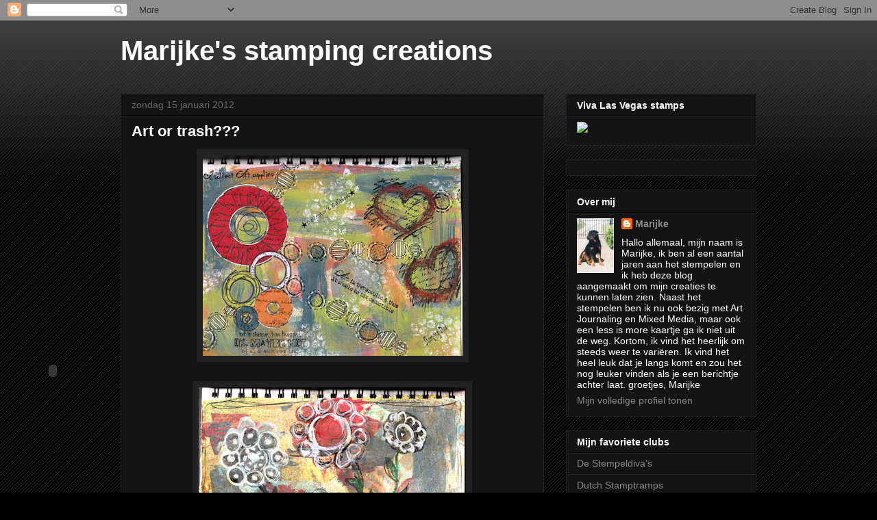

--- FILE ---
content_type: text/html; charset=UTF-8
request_url: https://buffel2001.blogspot.com/2012/01/art-or-trash.html?showComment=1326633508652
body_size: 23577
content:
<!DOCTYPE html>
<html class='v2' dir='ltr' lang='nl'>
<head>
<link href='https://www.blogger.com/static/v1/widgets/335934321-css_bundle_v2.css' rel='stylesheet' type='text/css'/>
<meta content='width=1100' name='viewport'/>
<meta content='text/html; charset=UTF-8' http-equiv='Content-Type'/>
<meta content='blogger' name='generator'/>
<link href='https://buffel2001.blogspot.com/favicon.ico' rel='icon' type='image/x-icon'/>
<link href='http://buffel2001.blogspot.com/2012/01/art-or-trash.html' rel='canonical'/>
<link rel="alternate" type="application/atom+xml" title="Marijke&#39;s stamping creations - Atom" href="https://buffel2001.blogspot.com/feeds/posts/default" />
<link rel="alternate" type="application/rss+xml" title="Marijke&#39;s stamping creations - RSS" href="https://buffel2001.blogspot.com/feeds/posts/default?alt=rss" />
<link rel="service.post" type="application/atom+xml" title="Marijke&#39;s stamping creations - Atom" href="https://www.blogger.com/feeds/7600933772271784753/posts/default" />

<link rel="alternate" type="application/atom+xml" title="Marijke&#39;s stamping creations - Atom" href="https://buffel2001.blogspot.com/feeds/1512297995099767072/comments/default" />
<!--Can't find substitution for tag [blog.ieCssRetrofitLinks]-->
<link href='https://blogger.googleusercontent.com/img/b/R29vZ2xl/AVvXsEitAkQqdo8YqXNFYjEZSobeRaEwO-cJB82fhKYqKwQDzulafQPYzWvKdJ697WouIdZ0I9PjRxNfrUiDJlTnw2vodXYxiQhXnadTjq2jEroIL8dr6a2wpmBl6otDiueKBbWy7M_IgrP-yOHs/s400/Art+or+trash.jpg' rel='image_src'/>
<meta content='http://buffel2001.blogspot.com/2012/01/art-or-trash.html' property='og:url'/>
<meta content='Art or trash???' property='og:title'/>
<meta content='Vanmorgen heerlijk met verf zitten kliederen.  De een zal het Art noemen, de ander &quot;rotzooi&quot;, maar dat maakt niet uit, ik ben lekker bezig g...' property='og:description'/>
<meta content='https://blogger.googleusercontent.com/img/b/R29vZ2xl/AVvXsEitAkQqdo8YqXNFYjEZSobeRaEwO-cJB82fhKYqKwQDzulafQPYzWvKdJ697WouIdZ0I9PjRxNfrUiDJlTnw2vodXYxiQhXnadTjq2jEroIL8dr6a2wpmBl6otDiueKBbWy7M_IgrP-yOHs/w1200-h630-p-k-no-nu/Art+or+trash.jpg' property='og:image'/>
<title>Marijke's stamping creations: Art or trash???</title>
<style id='page-skin-1' type='text/css'><!--
/*
-----------------------------------------------
Blogger Template Style
Name:     Awesome Inc.
Designer: Tina Chen
URL:      tinachen.org
----------------------------------------------- */
/* Content
----------------------------------------------- */
body {
font: normal normal 13px Arial, Tahoma, Helvetica, FreeSans, sans-serif;
color: #ffffff;
background: #000000 url(//www.blogblog.com/1kt/awesomeinc/body_background_dark.png) repeat scroll top left;
}
html body .content-outer {
min-width: 0;
max-width: 100%;
width: 100%;
}
a:link {
text-decoration: none;
color: #888888;
}
a:visited {
text-decoration: none;
color: #444444;
}
a:hover {
text-decoration: underline;
color: #cccccc;
}
.body-fauxcolumn-outer .cap-top {
position: absolute;
z-index: 1;
height: 276px;
width: 100%;
background: transparent url(//www.blogblog.com/1kt/awesomeinc/body_gradient_dark.png) repeat-x scroll top left;
_background-image: none;
}
/* Columns
----------------------------------------------- */
.content-inner {
padding: 0;
}
.header-inner .section {
margin: 0 16px;
}
.tabs-inner .section {
margin: 0 16px;
}
.main-inner {
padding-top: 30px;
}
.main-inner .column-center-inner,
.main-inner .column-left-inner,
.main-inner .column-right-inner {
padding: 0 5px;
}
*+html body .main-inner .column-center-inner {
margin-top: -30px;
}
#layout .main-inner .column-center-inner {
margin-top: 0;
}
/* Header
----------------------------------------------- */
.header-outer {
margin: 0 0 0 0;
background: transparent none repeat scroll 0 0;
}
.Header h1 {
font: normal bold 40px Arial, Tahoma, Helvetica, FreeSans, sans-serif;
color: #ffffff;
text-shadow: 0 0 -1px #000000;
}
.Header h1 a {
color: #ffffff;
}
.Header .description {
font: normal normal 14px Arial, Tahoma, Helvetica, FreeSans, sans-serif;
color: #ffffff;
}
.header-inner .Header .titlewrapper,
.header-inner .Header .descriptionwrapper {
padding-left: 0;
padding-right: 0;
margin-bottom: 0;
}
.header-inner .Header .titlewrapper {
padding-top: 22px;
}
/* Tabs
----------------------------------------------- */
.tabs-outer {
overflow: hidden;
position: relative;
background: #141414 none repeat scroll 0 0;
}
#layout .tabs-outer {
overflow: visible;
}
.tabs-cap-top, .tabs-cap-bottom {
position: absolute;
width: 100%;
border-top: 1px solid #222222;
}
.tabs-cap-bottom {
bottom: 0;
}
.tabs-inner .widget li a {
display: inline-block;
margin: 0;
padding: .6em 1.5em;
font: normal bold 14px Arial, Tahoma, Helvetica, FreeSans, sans-serif;
color: #ffffff;
border-top: 1px solid #222222;
border-bottom: 1px solid #222222;
border-left: 1px solid #222222;
height: 16px;
line-height: 16px;
}
.tabs-inner .widget li:last-child a {
border-right: 1px solid #222222;
}
.tabs-inner .widget li.selected a, .tabs-inner .widget li a:hover {
background: #444444 none repeat-x scroll 0 -100px;
color: #ffffff;
}
/* Headings
----------------------------------------------- */
h2 {
font: normal bold 14px Arial, Tahoma, Helvetica, FreeSans, sans-serif;
color: #ffffff;
}
/* Widgets
----------------------------------------------- */
.main-inner .section {
margin: 0 27px;
padding: 0;
}
.main-inner .column-left-outer,
.main-inner .column-right-outer {
margin-top: 0;
}
#layout .main-inner .column-left-outer,
#layout .main-inner .column-right-outer {
margin-top: 0;
}
.main-inner .column-left-inner,
.main-inner .column-right-inner {
background: transparent none repeat 0 0;
-moz-box-shadow: 0 0 0 rgba(0, 0, 0, .2);
-webkit-box-shadow: 0 0 0 rgba(0, 0, 0, .2);
-goog-ms-box-shadow: 0 0 0 rgba(0, 0, 0, .2);
box-shadow: 0 0 0 rgba(0, 0, 0, .2);
-moz-border-radius: 0;
-webkit-border-radius: 0;
-goog-ms-border-radius: 0;
border-radius: 0;
}
#layout .main-inner .column-left-inner,
#layout .main-inner .column-right-inner {
margin-top: 0;
}
.sidebar .widget {
font: normal normal 14px Arial, Tahoma, Helvetica, FreeSans, sans-serif;
color: #ffffff;
}
.sidebar .widget a:link {
color: #888888;
}
.sidebar .widget a:visited {
color: #444444;
}
.sidebar .widget a:hover {
color: #cccccc;
}
.sidebar .widget h2 {
text-shadow: 0 0 -1px #000000;
}
.main-inner .widget {
background-color: #141414;
border: 1px solid #222222;
padding: 0 15px 15px;
margin: 20px -16px;
-moz-box-shadow: 0 0 0 rgba(0, 0, 0, .2);
-webkit-box-shadow: 0 0 0 rgba(0, 0, 0, .2);
-goog-ms-box-shadow: 0 0 0 rgba(0, 0, 0, .2);
box-shadow: 0 0 0 rgba(0, 0, 0, .2);
-moz-border-radius: 0;
-webkit-border-radius: 0;
-goog-ms-border-radius: 0;
border-radius: 0;
}
.main-inner .widget h2 {
margin: 0 -15px;
padding: .6em 15px .5em;
border-bottom: 1px solid #000000;
}
.footer-inner .widget h2 {
padding: 0 0 .4em;
border-bottom: 1px solid #000000;
}
.main-inner .widget h2 + div, .footer-inner .widget h2 + div {
border-top: 1px solid #222222;
padding-top: 8px;
}
.main-inner .widget .widget-content {
margin: 0 -15px;
padding: 7px 15px 0;
}
.main-inner .widget ul, .main-inner .widget #ArchiveList ul.flat {
margin: -8px -15px 0;
padding: 0;
list-style: none;
}
.main-inner .widget #ArchiveList {
margin: -8px 0 0;
}
.main-inner .widget ul li, .main-inner .widget #ArchiveList ul.flat li {
padding: .5em 15px;
text-indent: 0;
color: #666666;
border-top: 1px solid #222222;
border-bottom: 1px solid #000000;
}
.main-inner .widget #ArchiveList ul li {
padding-top: .25em;
padding-bottom: .25em;
}
.main-inner .widget ul li:first-child, .main-inner .widget #ArchiveList ul.flat li:first-child {
border-top: none;
}
.main-inner .widget ul li:last-child, .main-inner .widget #ArchiveList ul.flat li:last-child {
border-bottom: none;
}
.post-body {
position: relative;
}
.main-inner .widget .post-body ul {
padding: 0 2.5em;
margin: .5em 0;
list-style: disc;
}
.main-inner .widget .post-body ul li {
padding: 0.25em 0;
margin-bottom: .25em;
color: #ffffff;
border: none;
}
.footer-inner .widget ul {
padding: 0;
list-style: none;
}
.widget .zippy {
color: #666666;
}
/* Posts
----------------------------------------------- */
body .main-inner .Blog {
padding: 0;
margin-bottom: 1em;
background-color: transparent;
border: none;
-moz-box-shadow: 0 0 0 rgba(0, 0, 0, 0);
-webkit-box-shadow: 0 0 0 rgba(0, 0, 0, 0);
-goog-ms-box-shadow: 0 0 0 rgba(0, 0, 0, 0);
box-shadow: 0 0 0 rgba(0, 0, 0, 0);
}
.main-inner .section:last-child .Blog:last-child {
padding: 0;
margin-bottom: 1em;
}
.main-inner .widget h2.date-header {
margin: 0 -15px 1px;
padding: 0 0 0 0;
font: normal normal 14px Arial, Tahoma, Helvetica, FreeSans, sans-serif;
color: #666666;
background: transparent none no-repeat scroll top left;
border-top: 0 solid #222222;
border-bottom: 1px solid #000000;
-moz-border-radius-topleft: 0;
-moz-border-radius-topright: 0;
-webkit-border-top-left-radius: 0;
-webkit-border-top-right-radius: 0;
border-top-left-radius: 0;
border-top-right-radius: 0;
position: static;
bottom: 100%;
right: 15px;
text-shadow: 0 0 -1px #000000;
}
.main-inner .widget h2.date-header span {
font: normal normal 14px Arial, Tahoma, Helvetica, FreeSans, sans-serif;
display: block;
padding: .5em 15px;
border-left: 0 solid #222222;
border-right: 0 solid #222222;
}
.date-outer {
position: relative;
margin: 30px 0 20px;
padding: 0 15px;
background-color: #141414;
border: 1px solid #222222;
-moz-box-shadow: 0 0 0 rgba(0, 0, 0, .2);
-webkit-box-shadow: 0 0 0 rgba(0, 0, 0, .2);
-goog-ms-box-shadow: 0 0 0 rgba(0, 0, 0, .2);
box-shadow: 0 0 0 rgba(0, 0, 0, .2);
-moz-border-radius: 0;
-webkit-border-radius: 0;
-goog-ms-border-radius: 0;
border-radius: 0;
}
.date-outer:first-child {
margin-top: 0;
}
.date-outer:last-child {
margin-bottom: 20px;
-moz-border-radius-bottomleft: 0;
-moz-border-radius-bottomright: 0;
-webkit-border-bottom-left-radius: 0;
-webkit-border-bottom-right-radius: 0;
-goog-ms-border-bottom-left-radius: 0;
-goog-ms-border-bottom-right-radius: 0;
border-bottom-left-radius: 0;
border-bottom-right-radius: 0;
}
.date-posts {
margin: 0 -15px;
padding: 0 15px;
clear: both;
}
.post-outer, .inline-ad {
border-top: 1px solid #222222;
margin: 0 -15px;
padding: 15px 15px;
}
.post-outer {
padding-bottom: 10px;
}
.post-outer:first-child {
padding-top: 0;
border-top: none;
}
.post-outer:last-child, .inline-ad:last-child {
border-bottom: none;
}
.post-body {
position: relative;
}
.post-body img {
padding: 8px;
background: #222222;
border: 1px solid transparent;
-moz-box-shadow: 0 0 0 rgba(0, 0, 0, .2);
-webkit-box-shadow: 0 0 0 rgba(0, 0, 0, .2);
box-shadow: 0 0 0 rgba(0, 0, 0, .2);
-moz-border-radius: 0;
-webkit-border-radius: 0;
border-radius: 0;
}
h3.post-title, h4 {
font: normal bold 22px Arial, Tahoma, Helvetica, FreeSans, sans-serif;
color: #ffffff;
}
h3.post-title a {
font: normal bold 22px Arial, Tahoma, Helvetica, FreeSans, sans-serif;
color: #ffffff;
}
h3.post-title a:hover {
color: #cccccc;
text-decoration: underline;
}
.post-header {
margin: 0 0 1em;
}
.post-body {
line-height: 1.4;
}
.post-outer h2 {
color: #ffffff;
}
.post-footer {
margin: 1.5em 0 0;
}
#blog-pager {
padding: 15px;
font-size: 120%;
background-color: #141414;
border: 1px solid #222222;
-moz-box-shadow: 0 0 0 rgba(0, 0, 0, .2);
-webkit-box-shadow: 0 0 0 rgba(0, 0, 0, .2);
-goog-ms-box-shadow: 0 0 0 rgba(0, 0, 0, .2);
box-shadow: 0 0 0 rgba(0, 0, 0, .2);
-moz-border-radius: 0;
-webkit-border-radius: 0;
-goog-ms-border-radius: 0;
border-radius: 0;
-moz-border-radius-topleft: 0;
-moz-border-radius-topright: 0;
-webkit-border-top-left-radius: 0;
-webkit-border-top-right-radius: 0;
-goog-ms-border-top-left-radius: 0;
-goog-ms-border-top-right-radius: 0;
border-top-left-radius: 0;
border-top-right-radius-topright: 0;
margin-top: 1em;
}
.blog-feeds, .post-feeds {
margin: 1em 0;
text-align: center;
color: #ffffff;
}
.blog-feeds a, .post-feeds a {
color: #888888;
}
.blog-feeds a:visited, .post-feeds a:visited {
color: #444444;
}
.blog-feeds a:hover, .post-feeds a:hover {
color: #cccccc;
}
.post-outer .comments {
margin-top: 2em;
}
/* Comments
----------------------------------------------- */
.comments .comments-content .icon.blog-author {
background-repeat: no-repeat;
background-image: url([data-uri]);
}
.comments .comments-content .loadmore a {
border-top: 1px solid #222222;
border-bottom: 1px solid #222222;
}
.comments .continue {
border-top: 2px solid #222222;
}
/* Footer
----------------------------------------------- */
.footer-outer {
margin: -0 0 -1px;
padding: 0 0 0;
color: #ffffff;
overflow: hidden;
}
.footer-fauxborder-left {
border-top: 1px solid #222222;
background: #141414 none repeat scroll 0 0;
-moz-box-shadow: 0 0 0 rgba(0, 0, 0, .2);
-webkit-box-shadow: 0 0 0 rgba(0, 0, 0, .2);
-goog-ms-box-shadow: 0 0 0 rgba(0, 0, 0, .2);
box-shadow: 0 0 0 rgba(0, 0, 0, .2);
margin: 0 -0;
}
/* Mobile
----------------------------------------------- */
body.mobile {
background-size: auto;
}
.mobile .body-fauxcolumn-outer {
background: transparent none repeat scroll top left;
}
*+html body.mobile .main-inner .column-center-inner {
margin-top: 0;
}
.mobile .main-inner .widget {
padding: 0 0 15px;
}
.mobile .main-inner .widget h2 + div,
.mobile .footer-inner .widget h2 + div {
border-top: none;
padding-top: 0;
}
.mobile .footer-inner .widget h2 {
padding: 0.5em 0;
border-bottom: none;
}
.mobile .main-inner .widget .widget-content {
margin: 0;
padding: 7px 0 0;
}
.mobile .main-inner .widget ul,
.mobile .main-inner .widget #ArchiveList ul.flat {
margin: 0 -15px 0;
}
.mobile .main-inner .widget h2.date-header {
right: 0;
}
.mobile .date-header span {
padding: 0.4em 0;
}
.mobile .date-outer:first-child {
margin-bottom: 0;
border: 1px solid #222222;
-moz-border-radius-topleft: 0;
-moz-border-radius-topright: 0;
-webkit-border-top-left-radius: 0;
-webkit-border-top-right-radius: 0;
-goog-ms-border-top-left-radius: 0;
-goog-ms-border-top-right-radius: 0;
border-top-left-radius: 0;
border-top-right-radius: 0;
}
.mobile .date-outer {
border-color: #222222;
border-width: 0 1px 1px;
}
.mobile .date-outer:last-child {
margin-bottom: 0;
}
.mobile .main-inner {
padding: 0;
}
.mobile .header-inner .section {
margin: 0;
}
.mobile .post-outer, .mobile .inline-ad {
padding: 5px 0;
}
.mobile .tabs-inner .section {
margin: 0 10px;
}
.mobile .main-inner .widget h2 {
margin: 0;
padding: 0;
}
.mobile .main-inner .widget h2.date-header span {
padding: 0;
}
.mobile .main-inner .widget .widget-content {
margin: 0;
padding: 7px 0 0;
}
.mobile #blog-pager {
border: 1px solid transparent;
background: #141414 none repeat scroll 0 0;
}
.mobile .main-inner .column-left-inner,
.mobile .main-inner .column-right-inner {
background: transparent none repeat 0 0;
-moz-box-shadow: none;
-webkit-box-shadow: none;
-goog-ms-box-shadow: none;
box-shadow: none;
}
.mobile .date-posts {
margin: 0;
padding: 0;
}
.mobile .footer-fauxborder-left {
margin: 0;
border-top: inherit;
}
.mobile .main-inner .section:last-child .Blog:last-child {
margin-bottom: 0;
}
.mobile-index-contents {
color: #ffffff;
}
.mobile .mobile-link-button {
background: #888888 none repeat scroll 0 0;
}
.mobile-link-button a:link, .mobile-link-button a:visited {
color: #ffffff;
}
.mobile .tabs-inner .PageList .widget-content {
background: transparent;
border-top: 1px solid;
border-color: #222222;
color: #ffffff;
}
.mobile .tabs-inner .PageList .widget-content .pagelist-arrow {
border-left: 1px solid #222222;
}

--></style>
<style id='template-skin-1' type='text/css'><!--
body {
min-width: 960px;
}
.content-outer, .content-fauxcolumn-outer, .region-inner {
min-width: 960px;
max-width: 960px;
_width: 960px;
}
.main-inner .columns {
padding-left: 0;
padding-right: 310px;
}
.main-inner .fauxcolumn-center-outer {
left: 0;
right: 310px;
/* IE6 does not respect left and right together */
_width: expression(this.parentNode.offsetWidth -
parseInt("0") -
parseInt("310px") + 'px');
}
.main-inner .fauxcolumn-left-outer {
width: 0;
}
.main-inner .fauxcolumn-right-outer {
width: 310px;
}
.main-inner .column-left-outer {
width: 0;
right: 100%;
margin-left: -0;
}
.main-inner .column-right-outer {
width: 310px;
margin-right: -310px;
}
#layout {
min-width: 0;
}
#layout .content-outer {
min-width: 0;
width: 800px;
}
#layout .region-inner {
min-width: 0;
width: auto;
}
body#layout div.add_widget {
padding: 8px;
}
body#layout div.add_widget a {
margin-left: 32px;
}
--></style>
<link href='https://www.blogger.com/dyn-css/authorization.css?targetBlogID=7600933772271784753&amp;zx=0bd93338-240d-418b-82b6-535c234c6a59' media='none' onload='if(media!=&#39;all&#39;)media=&#39;all&#39;' rel='stylesheet'/><noscript><link href='https://www.blogger.com/dyn-css/authorization.css?targetBlogID=7600933772271784753&amp;zx=0bd93338-240d-418b-82b6-535c234c6a59' rel='stylesheet'/></noscript>
<meta name='google-adsense-platform-account' content='ca-host-pub-1556223355139109'/>
<meta name='google-adsense-platform-domain' content='blogspot.com'/>

</head>
<body class='loading variant-dark'>
<div class='navbar section' id='navbar' name='Navbar'><div class='widget Navbar' data-version='1' id='Navbar1'><script type="text/javascript">
    function setAttributeOnload(object, attribute, val) {
      if(window.addEventListener) {
        window.addEventListener('load',
          function(){ object[attribute] = val; }, false);
      } else {
        window.attachEvent('onload', function(){ object[attribute] = val; });
      }
    }
  </script>
<div id="navbar-iframe-container"></div>
<script type="text/javascript" src="https://apis.google.com/js/platform.js"></script>
<script type="text/javascript">
      gapi.load("gapi.iframes:gapi.iframes.style.bubble", function() {
        if (gapi.iframes && gapi.iframes.getContext) {
          gapi.iframes.getContext().openChild({
              url: 'https://www.blogger.com/navbar/7600933772271784753?po\x3d1512297995099767072\x26origin\x3dhttps://buffel2001.blogspot.com',
              where: document.getElementById("navbar-iframe-container"),
              id: "navbar-iframe"
          });
        }
      });
    </script><script type="text/javascript">
(function() {
var script = document.createElement('script');
script.type = 'text/javascript';
script.src = '//pagead2.googlesyndication.com/pagead/js/google_top_exp.js';
var head = document.getElementsByTagName('head')[0];
if (head) {
head.appendChild(script);
}})();
</script>
</div></div>
<div class='body-fauxcolumns'>
<div class='fauxcolumn-outer body-fauxcolumn-outer'>
<div class='cap-top'>
<div class='cap-left'></div>
<div class='cap-right'></div>
</div>
<div class='fauxborder-left'>
<div class='fauxborder-right'></div>
<div class='fauxcolumn-inner'>
</div>
</div>
<div class='cap-bottom'>
<div class='cap-left'></div>
<div class='cap-right'></div>
</div>
</div>
</div>
<div class='content'>
<div class='content-fauxcolumns'>
<div class='fauxcolumn-outer content-fauxcolumn-outer'>
<div class='cap-top'>
<div class='cap-left'></div>
<div class='cap-right'></div>
</div>
<div class='fauxborder-left'>
<div class='fauxborder-right'></div>
<div class='fauxcolumn-inner'>
</div>
</div>
<div class='cap-bottom'>
<div class='cap-left'></div>
<div class='cap-right'></div>
</div>
</div>
</div>
<div class='content-outer'>
<div class='content-cap-top cap-top'>
<div class='cap-left'></div>
<div class='cap-right'></div>
</div>
<div class='fauxborder-left content-fauxborder-left'>
<div class='fauxborder-right content-fauxborder-right'></div>
<div class='content-inner'>
<header>
<div class='header-outer'>
<div class='header-cap-top cap-top'>
<div class='cap-left'></div>
<div class='cap-right'></div>
</div>
<div class='fauxborder-left header-fauxborder-left'>
<div class='fauxborder-right header-fauxborder-right'></div>
<div class='region-inner header-inner'>
<div class='header section' id='header' name='Koptekst'><div class='widget Header' data-version='1' id='Header1'>
<div id='header-inner'>
<div class='titlewrapper'>
<h1 class='title'>
<a href='https://buffel2001.blogspot.com/'>
Marijke's stamping creations
</a>
</h1>
</div>
<div class='descriptionwrapper'>
<p class='description'><span>
</span></p>
</div>
</div>
</div></div>
</div>
</div>
<div class='header-cap-bottom cap-bottom'>
<div class='cap-left'></div>
<div class='cap-right'></div>
</div>
</div>
</header>
<div class='tabs-outer'>
<div class='tabs-cap-top cap-top'>
<div class='cap-left'></div>
<div class='cap-right'></div>
</div>
<div class='fauxborder-left tabs-fauxborder-left'>
<div class='fauxborder-right tabs-fauxborder-right'></div>
<div class='region-inner tabs-inner'>
<div class='tabs no-items section' id='crosscol' name='Alle kolommen'></div>
<div class='tabs no-items section' id='crosscol-overflow' name='Cross-Column 2'></div>
</div>
</div>
<div class='tabs-cap-bottom cap-bottom'>
<div class='cap-left'></div>
<div class='cap-right'></div>
</div>
</div>
<div class='main-outer'>
<div class='main-cap-top cap-top'>
<div class='cap-left'></div>
<div class='cap-right'></div>
</div>
<div class='fauxborder-left main-fauxborder-left'>
<div class='fauxborder-right main-fauxborder-right'></div>
<div class='region-inner main-inner'>
<div class='columns fauxcolumns'>
<div class='fauxcolumn-outer fauxcolumn-center-outer'>
<div class='cap-top'>
<div class='cap-left'></div>
<div class='cap-right'></div>
</div>
<div class='fauxborder-left'>
<div class='fauxborder-right'></div>
<div class='fauxcolumn-inner'>
</div>
</div>
<div class='cap-bottom'>
<div class='cap-left'></div>
<div class='cap-right'></div>
</div>
</div>
<div class='fauxcolumn-outer fauxcolumn-left-outer'>
<div class='cap-top'>
<div class='cap-left'></div>
<div class='cap-right'></div>
</div>
<div class='fauxborder-left'>
<div class='fauxborder-right'></div>
<div class='fauxcolumn-inner'>
</div>
</div>
<div class='cap-bottom'>
<div class='cap-left'></div>
<div class='cap-right'></div>
</div>
</div>
<div class='fauxcolumn-outer fauxcolumn-right-outer'>
<div class='cap-top'>
<div class='cap-left'></div>
<div class='cap-right'></div>
</div>
<div class='fauxborder-left'>
<div class='fauxborder-right'></div>
<div class='fauxcolumn-inner'>
</div>
</div>
<div class='cap-bottom'>
<div class='cap-left'></div>
<div class='cap-right'></div>
</div>
</div>
<!-- corrects IE6 width calculation -->
<div class='columns-inner'>
<div class='column-center-outer'>
<div class='column-center-inner'>
<div class='main section' id='main' name='Algemeen'><div class='widget Blog' data-version='1' id='Blog1'>
<div class='blog-posts hfeed'>

          <div class="date-outer">
        
<h2 class='date-header'><span>zondag 15 januari 2012</span></h2>

          <div class="date-posts">
        
<div class='post-outer'>
<div class='post hentry uncustomized-post-template' itemprop='blogPost' itemscope='itemscope' itemtype='http://schema.org/BlogPosting'>
<meta content='https://blogger.googleusercontent.com/img/b/R29vZ2xl/AVvXsEitAkQqdo8YqXNFYjEZSobeRaEwO-cJB82fhKYqKwQDzulafQPYzWvKdJ697WouIdZ0I9PjRxNfrUiDJlTnw2vodXYxiQhXnadTjq2jEroIL8dr6a2wpmBl6otDiueKBbWy7M_IgrP-yOHs/s400/Art+or+trash.jpg' itemprop='image_url'/>
<meta content='7600933772271784753' itemprop='blogId'/>
<meta content='1512297995099767072' itemprop='postId'/>
<a name='1512297995099767072'></a>
<h3 class='post-title entry-title' itemprop='name'>
Art or trash???
</h3>
<div class='post-header'>
<div class='post-header-line-1'></div>
</div>
<div class='post-body entry-content' id='post-body-1512297995099767072' itemprop='description articleBody'>
<a href="https://blogger.googleusercontent.com/img/b/R29vZ2xl/AVvXsEitAkQqdo8YqXNFYjEZSobeRaEwO-cJB82fhKYqKwQDzulafQPYzWvKdJ697WouIdZ0I9PjRxNfrUiDJlTnw2vodXYxiQhXnadTjq2jEroIL8dr6a2wpmBl6otDiueKBbWy7M_IgrP-yOHs/s1600/Art+or+trash.jpg"><img alt="" border="0" id="BLOGGER_PHOTO_ID_5697829252496434898" src="https://blogger.googleusercontent.com/img/b/R29vZ2xl/AVvXsEitAkQqdo8YqXNFYjEZSobeRaEwO-cJB82fhKYqKwQDzulafQPYzWvKdJ697WouIdZ0I9PjRxNfrUiDJlTnw2vodXYxiQhXnadTjq2jEroIL8dr6a2wpmBl6otDiueKBbWy7M_IgrP-yOHs/s400/Art+or+trash.jpg" style="display:block; margin:0px auto 10px; text-align:center;cursor:pointer; cursor:hand;width: 379px; height: 293px;" /></a><br /><a href="https://blogger.googleusercontent.com/img/b/R29vZ2xl/AVvXsEh6Z2RqxT-qGP08n14Z7qLjkI6UCGct7diYEXDmvKyNR4RTvRqiRvlq1vNj8UcD-EVEVa2WwQ5NZnxx68g9oUf4RUiXV5G-8arvu3szJhACZFAL-8nvN8QZ1A1BsEwhPEBkV8JKGI1BU1Cr/s1600/doodlen+met+stempels.jpg"><img alt="" border="0" id="BLOGGER_PHOTO_ID_5697829239491093202" src="https://blogger.googleusercontent.com/img/b/R29vZ2xl/AVvXsEh6Z2RqxT-qGP08n14Z7qLjkI6UCGct7diYEXDmvKyNR4RTvRqiRvlq1vNj8UcD-EVEVa2WwQ5NZnxx68g9oUf4RUiXV5G-8arvu3szJhACZFAL-8nvN8QZ1A1BsEwhPEBkV8JKGI1BU1Cr/s400/doodlen+met+stempels.jpg" style="display:block; margin:0px auto 10px; text-align:center;cursor:pointer; cursor:hand;width: 390px; height: 296px;" /></a><br />Vanmorgen heerlijk met verf zitten kliederen.  De een zal het Art noemen, de ander "rotzooi", maar dat maakt niet uit, ik ben lekker bezig geweest en daar gaat het om toch?<br /><br />groetjes,<br /><a href="http://www.mylivesignature.com" target="_blank"><img src="https://lh3.googleusercontent.com/blogger_img_proxy/AEn0k_t9KwZIwK_Npsw2YukctzIVFwO1FlTasWUeZN94ZlJREfQk1Cj4N8xfqWFbWV8zgVTftIiAQuEefEK16BmizrnjHjt03OEyfHQiLPs39Nc8OWp9-UTG8V57Z_kbyGqJQvzy2wv5tenLh6DXwuVxgUd7LBn0DGiB=s0-d" style="border: none; background: transparent;"></a>
<div style='clear: both;'></div>
</div>
<div class='post-footer'>
<div class='post-footer-line post-footer-line-1'>
<span class='post-author vcard'>
Gepost door
<span class='fn' itemprop='author' itemscope='itemscope' itemtype='http://schema.org/Person'>
<meta content='https://www.blogger.com/profile/10028563531145795198' itemprop='url'/>
<a class='g-profile' href='https://www.blogger.com/profile/10028563531145795198' rel='author' title='author profile'>
<span itemprop='name'>Marijke</span>
</a>
</span>
</span>
<span class='post-timestamp'>
op
<meta content='http://buffel2001.blogspot.com/2012/01/art-or-trash.html' itemprop='url'/>
<a class='timestamp-link' href='https://buffel2001.blogspot.com/2012/01/art-or-trash.html' rel='bookmark' title='permanent link'><abbr class='published' itemprop='datePublished' title='2012-01-15T13:06:00+01:00'>13:06</abbr></a>
</span>
<span class='post-comment-link'>
</span>
<span class='post-icons'>
<span class='item-control blog-admin pid-762101380'>
<a href='https://www.blogger.com/post-edit.g?blogID=7600933772271784753&postID=1512297995099767072&from=pencil' title='Post bewerken'>
<img alt='' class='icon-action' height='18' src='https://resources.blogblog.com/img/icon18_edit_allbkg.gif' width='18'/>
</a>
</span>
</span>
<div class='post-share-buttons goog-inline-block'>
</div>
</div>
<div class='post-footer-line post-footer-line-2'>
<span class='post-labels'>
</span>
</div>
<div class='post-footer-line post-footer-line-3'>
<span class='post-location'>
</span>
</div>
</div>
</div>
<div class='comments' id='comments'>
<a name='comments'></a>
<h4>5 opmerkingen:</h4>
<div id='Blog1_comments-block-wrapper'>
<dl class='avatar-comment-indent' id='comments-block'>
<dt class='comment-author ' id='c4906088885181462644'>
<a name='c4906088885181462644'></a>
<div class="avatar-image-container avatar-stock"><span dir="ltr"><img src="//resources.blogblog.com/img/blank.gif" width="35" height="35" alt="" title="Anoniem">

</span></div>
Anoniem
zei
</dt>
<dd class='comment-body' id='Blog1_cmt-4906088885181462644'>
<p>
ART! Met een hoofdletter A!!!! Geweldig!
</p>
</dd>
<dd class='comment-footer'>
<span class='comment-timestamp'>
<a href='https://buffel2001.blogspot.com/2012/01/art-or-trash.html?showComment=1326633508652#c4906088885181462644' title='comment permalink'>
15 januari 2012 om 14:18
</a>
<span class='item-control blog-admin pid-157248653'>
<a class='comment-delete' href='https://www.blogger.com/comment/delete/7600933772271784753/4906088885181462644' title='Reactie verwijderen'>
<img src='https://resources.blogblog.com/img/icon_delete13.gif'/>
</a>
</span>
</span>
</dd>
<dt class='comment-author ' id='c5055892251155503674'>
<a name='c5055892251155503674'></a>
<div class="avatar-image-container avatar-stock"><span dir="ltr"><a href="https://www.blogger.com/profile/01797777062330328751" target="" rel="nofollow" onclick="" class="avatar-hovercard" id="av-5055892251155503674-01797777062330328751"><img src="//www.blogger.com/img/blogger_logo_round_35.png" width="35" height="35" alt="" title="hajeem">

</a></span></div>
<a href='https://www.blogger.com/profile/01797777062330328751' rel='nofollow'>hajeem</a>
zei
</dt>
<dd class='comment-body' id='Blog1_cmt-5055892251155503674'>
<p>
Helaas was Bianca mij voor! het is wel degelijk ART met een hoofdletter A. Je hebt er echt feeling voor!
</p>
</dd>
<dd class='comment-footer'>
<span class='comment-timestamp'>
<a href='https://buffel2001.blogspot.com/2012/01/art-or-trash.html?showComment=1326737052019#c5055892251155503674' title='comment permalink'>
16 januari 2012 om 19:04
</a>
<span class='item-control blog-admin pid-224878100'>
<a class='comment-delete' href='https://www.blogger.com/comment/delete/7600933772271784753/5055892251155503674' title='Reactie verwijderen'>
<img src='https://resources.blogblog.com/img/icon_delete13.gif'/>
</a>
</span>
</span>
</dd>
<dt class='comment-author ' id='c1186198035596502304'>
<a name='c1186198035596502304'></a>
<div class="avatar-image-container vcard"><span dir="ltr"><a href="https://www.blogger.com/profile/17783070708134958715" target="" rel="nofollow" onclick="" class="avatar-hovercard" id="av-1186198035596502304-17783070708134958715"><img src="https://resources.blogblog.com/img/blank.gif" width="35" height="35" class="delayLoad" style="display: none;" longdesc="//2.bp.blogspot.com/-h_3zDDPaCHA/ZipJCCn96eI/AAAAAAAAzbU/iJs1Dme_uw4JAM78g4W9Q4rugmIQsdZYACK4BGAYYCw/s35/5.JPG" alt="" title="Ballie  (Bennarda)">

<noscript><img src="//2.bp.blogspot.com/-h_3zDDPaCHA/ZipJCCn96eI/AAAAAAAAzbU/iJs1Dme_uw4JAM78g4W9Q4rugmIQsdZYACK4BGAYYCw/s35/5.JPG" width="35" height="35" class="photo" alt=""></noscript></a></span></div>
<a href='https://www.blogger.com/profile/17783070708134958715' rel='nofollow'>Ballie  (Bennarda)</a>
zei
</dt>
<dd class='comment-body' id='Blog1_cmt-1186198035596502304'>
<p>
Marijke,<br />Ja , ART natuurlijk, heel mooi.<br />groetjes Bennarda (Ballie)<br /><br />http://balliescreationballie.blogspot.com
</p>
</dd>
<dd class='comment-footer'>
<span class='comment-timestamp'>
<a href='https://buffel2001.blogspot.com/2012/01/art-or-trash.html?showComment=1327098096364#c1186198035596502304' title='comment permalink'>
20 januari 2012 om 23:21
</a>
<span class='item-control blog-admin pid-1450421325'>
<a class='comment-delete' href='https://www.blogger.com/comment/delete/7600933772271784753/1186198035596502304' title='Reactie verwijderen'>
<img src='https://resources.blogblog.com/img/icon_delete13.gif'/>
</a>
</span>
</span>
</dd>
<dt class='comment-author ' id='c4321654792172614904'>
<a name='c4321654792172614904'></a>
<div class="avatar-image-container vcard"><span dir="ltr"><a href="https://www.blogger.com/profile/09766167030652223602" target="" rel="nofollow" onclick="" class="avatar-hovercard" id="av-4321654792172614904-09766167030652223602"><img src="https://resources.blogblog.com/img/blank.gif" width="35" height="35" class="delayLoad" style="display: none;" longdesc="//blogger.googleusercontent.com/img/b/R29vZ2xl/AVvXsEj_lbWcrzdIOW-ZfXD3bTS96WXFASwwmUy7cBHCRcb_j2gJ3B9pAEs2QeOKsYemNqMpeKPxk_vvzss_mqdLcgJI6XPc6dAmkNbdwPp6RFFs9b5lMdGmC0Ah71KaRgVO7xg/s45-c/GD-Ryn9-july2014.jpg" alt="" title="Alie Hoogenboezem-de Vries">

<noscript><img src="//blogger.googleusercontent.com/img/b/R29vZ2xl/AVvXsEj_lbWcrzdIOW-ZfXD3bTS96WXFASwwmUy7cBHCRcb_j2gJ3B9pAEs2QeOKsYemNqMpeKPxk_vvzss_mqdLcgJI6XPc6dAmkNbdwPp6RFFs9b5lMdGmC0Ah71KaRgVO7xg/s45-c/GD-Ryn9-july2014.jpg" width="35" height="35" class="photo" alt=""></noscript></a></span></div>
<a href='https://www.blogger.com/profile/09766167030652223602' rel='nofollow'>Alie Hoogenboezem-de Vries</a>
zei
</dt>
<dd class='comment-body' id='Blog1_cmt-4321654792172614904'>
<p>
Helemaal geweldig Marijke...niks trash!! Artwork!!<br /><br />groetjes, Alie :-)
</p>
</dd>
<dd class='comment-footer'>
<span class='comment-timestamp'>
<a href='https://buffel2001.blogspot.com/2012/01/art-or-trash.html?showComment=1327491343680#c4321654792172614904' title='comment permalink'>
25 januari 2012 om 12:35
</a>
<span class='item-control blog-admin pid-1978965022'>
<a class='comment-delete' href='https://www.blogger.com/comment/delete/7600933772271784753/4321654792172614904' title='Reactie verwijderen'>
<img src='https://resources.blogblog.com/img/icon_delete13.gif'/>
</a>
</span>
</span>
</dd>
<dt class='comment-author ' id='c6365613449967588051'>
<a name='c6365613449967588051'></a>
<div class="avatar-image-container vcard"><span dir="ltr"><a href="https://www.blogger.com/profile/09766167030652223602" target="" rel="nofollow" onclick="" class="avatar-hovercard" id="av-6365613449967588051-09766167030652223602"><img src="https://resources.blogblog.com/img/blank.gif" width="35" height="35" class="delayLoad" style="display: none;" longdesc="//blogger.googleusercontent.com/img/b/R29vZ2xl/AVvXsEj_lbWcrzdIOW-ZfXD3bTS96WXFASwwmUy7cBHCRcb_j2gJ3B9pAEs2QeOKsYemNqMpeKPxk_vvzss_mqdLcgJI6XPc6dAmkNbdwPp6RFFs9b5lMdGmC0Ah71KaRgVO7xg/s45-c/GD-Ryn9-july2014.jpg" alt="" title="Alie Hoogenboezem-de Vries">

<noscript><img src="//blogger.googleusercontent.com/img/b/R29vZ2xl/AVvXsEj_lbWcrzdIOW-ZfXD3bTS96WXFASwwmUy7cBHCRcb_j2gJ3B9pAEs2QeOKsYemNqMpeKPxk_vvzss_mqdLcgJI6XPc6dAmkNbdwPp6RFFs9b5lMdGmC0Ah71KaRgVO7xg/s45-c/GD-Ryn9-july2014.jpg" width="35" height="35" class="photo" alt=""></noscript></a></span></div>
<a href='https://www.blogger.com/profile/09766167030652223602' rel='nofollow'>Alie Hoogenboezem-de Vries</a>
zei
</dt>
<dd class='comment-body' id='Blog1_cmt-6365613449967588051'>
<p>
Helemaal geweldig Marijke...niks trash!! Artwork!!<br /><br />groetjes, Alie :-)
</p>
</dd>
<dd class='comment-footer'>
<span class='comment-timestamp'>
<a href='https://buffel2001.blogspot.com/2012/01/art-or-trash.html?showComment=1327491352057#c6365613449967588051' title='comment permalink'>
25 januari 2012 om 12:35
</a>
<span class='item-control blog-admin pid-1978965022'>
<a class='comment-delete' href='https://www.blogger.com/comment/delete/7600933772271784753/6365613449967588051' title='Reactie verwijderen'>
<img src='https://resources.blogblog.com/img/icon_delete13.gif'/>
</a>
</span>
</span>
</dd>
</dl>
</div>
<p class='comment-footer'>
<a href='https://www.blogger.com/comment/fullpage/post/7600933772271784753/1512297995099767072' onclick=''>Een reactie posten</a>
</p>
</div>
</div>

        </div></div>
      
</div>
<div class='blog-pager' id='blog-pager'>
<span id='blog-pager-newer-link'>
<a class='blog-pager-newer-link' href='https://buffel2001.blogspot.com/2012/01/art-journal-page.html' id='Blog1_blog-pager-newer-link' title='Nieuwere post'>Nieuwere post</a>
</span>
<span id='blog-pager-older-link'>
<a class='blog-pager-older-link' href='https://buffel2001.blogspot.com/2012/01/just-paper.html' id='Blog1_blog-pager-older-link' title='Oudere post'>Oudere post</a>
</span>
<a class='home-link' href='https://buffel2001.blogspot.com/'>Homepage</a>
</div>
<div class='clear'></div>
<div class='post-feeds'>
<div class='feed-links'>
Abonneren op:
<a class='feed-link' href='https://buffel2001.blogspot.com/feeds/1512297995099767072/comments/default' target='_blank' type='application/atom+xml'>Reacties posten (Atom)</a>
</div>
</div>
</div></div>
</div>
</div>
<div class='column-left-outer'>
<div class='column-left-inner'>
<aside>
</aside>
</div>
</div>
<div class='column-right-outer'>
<div class='column-right-inner'>
<aside>
<div class='sidebar section' id='sidebar-right-1'><div class='widget HTML' data-version='1' id='HTML6'>
<h2 class='title'>Viva Las Vegas stamps</h2>
<div class='widget-content'>
<a href="http://www.vlvstamps.com"><img src="https://lh3.googleusercontent.com/blogger_img_proxy/AEn0k_tFi_vP21-YQoNDPnlBFqaUqN-ltna5IQt0b7xiegplTHKiVD-PprUfzsEUJzvAvxnKio-QvxTz9ymKBUpn0QXi7JHXRKY9xeW_LLdU4qUUbwogNa3_HM_MSIqHCaKz=s0-d"></a>
</div>
<div class='clear'></div>
</div><div class='widget HTML' data-version='1' id='HTML5'>
<div class='widget-content'>
<div style="position: fixed; bottom: 0px; left: 2px;"><br />
<embed pluginspage="http://www.macromedia.com/go/getflashplayer" width="150" height="350" src="https://8684703346971874163-a-1802744773732722657-s-sites.googlegroups.com/site/widgetmenia/flash/es1leftbi.swf" wmode="transparent" type="application/x-shockwave-flash" quality="high"></embed></div>
</div>
<div class='clear'></div>
</div><div class='widget Profile' data-version='1' id='Profile1'>
<h2>Over mij</h2>
<div class='widget-content'>
<a href='https://www.blogger.com/profile/10028563531145795198'><img alt='Mijn foto' class='profile-img' height='80' src='//blogger.googleusercontent.com/img/b/R29vZ2xl/AVvXsEh8dJVpsRCfThyRDLa1tzip81Z9oSOCnQRRFfz-Ygp2NpJ00UCRBb_yxqG-HC9tYbgZkV_Ll83FezLP40NX7DeKvM-Cq9EM7H7xhQbzUeMir0iLWxtnmjW2iJogOtL3qks/s220/buffel.jpg' width='54'/></a>
<dl class='profile-datablock'>
<dt class='profile-data'>
<a class='profile-name-link g-profile' href='https://www.blogger.com/profile/10028563531145795198' rel='author' style='background-image: url(//www.blogger.com/img/logo-16.png);'>
Marijke
</a>
</dt>
<dd class='profile-textblock'>Hallo allemaal,

mijn naam is Marijke, ik ben al een aantal jaren aan het stempelen en ik heb deze blog aangemaakt om mijn creaties te kunnen laten zien. 
Naast het stempelen ben ik nu ook bezig met Art Journaling en Mixed Media, maar ook een less is more kaartje ga ik niet uit de weg.  
Kortom, ik vind het heerlijk om steeds weer te variëren.
Ik vind het heel leuk dat je langs komt en zou het nog leuker vinden als je een berichtje achter laat.
groetjes,
Marijke</dd>
</dl>
<a class='profile-link' href='https://www.blogger.com/profile/10028563531145795198' rel='author'>Mijn volledige profiel tonen</a>
<div class='clear'></div>
</div>
</div><div class='widget LinkList' data-version='1' id='LinkList1'>
<h2>Mijn favoriete clubs</h2>
<div class='widget-content'>
<ul>
<li><a href='http://stempeldivaas.clubs.nl/'>De Stempeldiva's</a></li>
<li><a href='http://groups.yahoo.com/group/dutch_stamptramps/'>Dutch Stamptramps</a></li>
<li><a href='http://groups.yahoo.com/group/DutchArtJournal/'>DutchArtJournal</a></li>
<li><a href='http://stempelkussen.clubs.nl/'>Het Stempelkussen</a></li>
<li><a href='http://groups.yahoo.com/group/MixedMediaDivas/'>Mixed Media Diva's</a></li>
</ul>
<div class='clear'></div>
</div>
</div><div class='widget HTML' data-version='1' id='HTML2'>
<div class='widget-content'>
<center><!-- hitarek.com --><embed width="120" src="//www.hitarek.com/clock/clock17-4.swf?TimeZone=IST&amp;Place&amp;" height="120" wmode="transparent" type="application/x-shockwave-flash"></embed></center>
<center><a style="font-size: 3mm" target="_blank" href="http://www.hitarek.com">Free Clock</a></center>
</div>
<div class='clear'></div>
</div><div class='widget HTML' data-version='1' id='HTML4'>
<div class='widget-content'>
<!-- hitarek.com -->
<br /><center><iframe src="http://www.hitarek.com/calendar/calendar-fun28.html" width="160" height="285" 
marginwidth="0" marginheight="0" frameborder="no" scrolling=no  allowtransparency="true"></iframe></center>
<center><a style="font-size: 3mm"  target="_blank" href="http://www.hitarek.com">Free  Calendar</a></center>
</div>
<div class='clear'></div>
</div><div class='widget HTML' data-version='1' id='HTML1'>
<div class='widget-content'>
<!-- hitwebcounter Code START -->
<a href="http://www.hitwebcounter.com/internetcountercontact.php" target="_blank">
<img src="https://lh3.googleusercontent.com/blogger_img_proxy/AEn0k_sUX-b0ksy3sTw5q9wlipsMwL96dOAO-Bvie8oHRivow41otmu8_OwP0qA-XcVE0mHU1FrnOYA5jM8UpRt8IuGOTQvbfhyL8G6SkUMlBs2p7Svrvgrk0kwTJ2qCtF9JQLz-y8h7oyreilK13WiYSSnsvzGTZKavOyK2JzaVV8gjUaOMDcF4iW4QY4RF_A=s0-d" title="meter for website" alt="meter for website" border="0">
</a>
<br />
<!-- hitwebcounter.com --><a href="http://www.hitwebcounter.com/" title="Hits Counters" 
target="_blank" style="font-family: Arial, Geneva , Helvetica, sans-serif; 
text-decoration: none ; color: #949995; font-size: 12px;">
<em>Hits Counters</em></a>
</div>
<div class='clear'></div>
</div><div class='widget Image' data-version='1' id='Image1'>
<h2>In the ShowCase of...</h2>
<div class='widget-content'>
<a href='http://simplylessismoore.blogspot.nl/'>
<img alt='In the ShowCase of...' height='94' id='Image1_img' src='https://blogger.googleusercontent.com/img/b/R29vZ2xl/AVvXsEjh8-4VqtIU7FjZ2SsR7NwqCr3u_SaEftRsHhPpewquvXxLspKjFwXKnTolmrBkzpXBgAKA72SnPLOBfETyrPFA9J_LSkjZ8fjSrh2ENd5IEVt9Iw4S8EWtzLQnwKvzvuQczB2lavT8BDCC/s300/LIM_for_blinkie.png' width='150'/>
</a>
<br/>
</div>
<div class='clear'></div>
</div><div class='widget Image' data-version='1' id='Image2'>
<h2>Now available</h2>
<div class='widget-content'>
<img alt='Now available' height='200' id='Image2_img' src='https://blogger.googleusercontent.com/img/b/R29vZ2xl/AVvXsEiAqr0G7hPCOUOd1jlhHgjT1WTZz3cDMjlXAOYjQVDMH-5QflPUZS18weJT0D88-8zPzfn-cFa34wKAgpLeGYVtBu7tsDCY44zZiNiixOaZopDMuzpRWs7txhTggDdo31AReQ0tvE0pv1yQ/s300/BLOG_BUTTON.jpg' width='200'/>
<br/>
<span class='caption'>the new DVD's from Kate Crane</span>
</div>
<div class='clear'></div>
</div><div class='widget Followers' data-version='1' id='Followers1'>
<h2 class='title'>Volgers</h2>
<div class='widget-content'>
<div id='Followers1-wrapper'>
<div style='margin-right:2px;'>
<div><script type="text/javascript" src="https://apis.google.com/js/platform.js"></script>
<div id="followers-iframe-container"></div>
<script type="text/javascript">
    window.followersIframe = null;
    function followersIframeOpen(url) {
      gapi.load("gapi.iframes", function() {
        if (gapi.iframes && gapi.iframes.getContext) {
          window.followersIframe = gapi.iframes.getContext().openChild({
            url: url,
            where: document.getElementById("followers-iframe-container"),
            messageHandlersFilter: gapi.iframes.CROSS_ORIGIN_IFRAMES_FILTER,
            messageHandlers: {
              '_ready': function(obj) {
                window.followersIframe.getIframeEl().height = obj.height;
              },
              'reset': function() {
                window.followersIframe.close();
                followersIframeOpen("https://www.blogger.com/followers/frame/7600933772271784753?colors\x3dCgt0cmFuc3BhcmVudBILdHJhbnNwYXJlbnQaByNmZmZmZmYiByM4ODg4ODgqByMwMDAwMDAyByNmZmZmZmY6ByNmZmZmZmZCByM4ODg4ODhKByM2NjY2NjZSByM4ODg4ODhaC3RyYW5zcGFyZW50\x26pageSize\x3d21\x26hl\x3dnl\x26origin\x3dhttps://buffel2001.blogspot.com");
              },
              'open': function(url) {
                window.followersIframe.close();
                followersIframeOpen(url);
              }
            }
          });
        }
      });
    }
    followersIframeOpen("https://www.blogger.com/followers/frame/7600933772271784753?colors\x3dCgt0cmFuc3BhcmVudBILdHJhbnNwYXJlbnQaByNmZmZmZmYiByM4ODg4ODgqByMwMDAwMDAyByNmZmZmZmY6ByNmZmZmZmZCByM4ODg4ODhKByM2NjY2NjZSByM4ODg4ODhaC3RyYW5zcGFyZW50\x26pageSize\x3d21\x26hl\x3dnl\x26origin\x3dhttps://buffel2001.blogspot.com");
  </script></div>
</div>
</div>
<div class='clear'></div>
</div>
</div><div class='widget Translate' data-version='1' id='Translate1'>
<h2 class='title'>Translate</h2>
<div id='google_translate_element'></div>
<script>
    function googleTranslateElementInit() {
      new google.translate.TranslateElement({
        pageLanguage: 'nl',
        autoDisplay: 'true',
        layout: google.translate.TranslateElement.InlineLayout.VERTICAL
      }, 'google_translate_element');
    }
  </script>
<script src='//translate.google.com/translate_a/element.js?cb=googleTranslateElementInit'></script>
<div class='clear'></div>
</div><div class='widget HTML' data-version='1' id='HTML3'>
<h2 class='title'>Maukie - the virtual cat</h2>
<div class='widget-content'>
<script type="text/javascript" src="//cdn.widgetserver.com/syndication/subscriber/InsertWidget.js"></script><script>if (WIDGETBOX) WIDGETBOX.renderWidget('be9fd8d8-eaf6-4e95-9a73-b54179fc0f89');</script><noscript>Get the <a href="http://www.widgetbox.com/widget/maukie-the-virtual-cat">Maukie - the virtual cat</a> widget and many other <a href="http://www.widgetbox.com/">great free widgets</a> at <a href="http://www.widgetbox.com">Widgetbox</a>! Not seeing a widget? (<a href="http://docs.widgetbox.com/using-widgets/installing-widgets/why-cant-i-see-my-widget/">More info</a>)</noscript>
</div>
<div class='clear'></div>
</div><div class='widget BlogList' data-version='1' id='BlogList4'>
<h2 class='title'>Mijn lijst met blogs</h2>
<div class='widget-content'>
<div class='blog-list-container' id='BlogList4_container'>
<ul id='BlogList4_blogs'>
<li style='display: block;'>
<div class='blog-icon'>
</div>
<div class='blog-content'>
<div class='blog-title'>
<a href='https://gerrinascreatievewereld.blogspot.com/' target='_blank'>
Gerrina's Creatieve Wereld</a>
</div>
<div class='item-content'>
<div class='item-thumbnail'>
<a href='https://gerrinascreatievewereld.blogspot.com/' target='_blank'>
<img alt='' border='0' height='72' src='https://blogger.googleusercontent.com/img/b/R29vZ2xl/AVvXsEhRq29xGCPRdHQGAGJf63S5uCCDEFvvvQ80b9umEMa215cJpS-ONSPIOLM8Nf_tIPqbzR1I-ne2DEsfJwOxhKZCHg0eL1rt8XZVy8l0UyVeECTKI9oBbuMg_iNEfOm4-OJlU_UUbUFoNDjFL2qvnsrR9p0dD1FmVbf65zGw5eO92erLHG_zTq-k9Aks118/s72-w426-h640-c/DSC_0456.JPG' width='72'/>
</a>
</div>
<div class='item-time'>
1 dag geleden
</div>
</div>
</div>
<div style='clear: both;'></div>
</li>
<li style='display: block;'>
<div class='blog-icon'>
</div>
<div class='blog-content'>
<div class='blog-title'>
<a href='http://mandysmagicalworldofart.blogspot.com/' target='_blank'>
Mandy's Magical World of Art</a>
</div>
<div class='item-content'>
<div class='item-thumbnail'>
<a href='http://mandysmagicalworldofart.blogspot.com/' target='_blank'>
<img alt='' border='0' height='72' src='https://blogger.googleusercontent.com/img/b/R29vZ2xl/AVvXsEia_UWgtP3ZJzctWeYWRowR9M_zfbCJbYzILH4WcJGYThX7mnZXJQOW-VxCg-ZDrpmB3klf2agR3v73Ts01A35mnXG7qs0xQ6nKibEOc8mYQPhrAf5Y82IDl_vb_umkQvNBUL0o-KuR07pwCPE3Lsur0wOiAdmTOkgcdwgwSdjU_MuW-JaltN-3BXqCvLg/s72-w273-h400-c/IMG-20260111-WA0004.jpg' width='72'/>
</a>
</div>
<div class='item-time'>
4 dagen geleden
</div>
</div>
</div>
<div style='clear: both;'></div>
</li>
<li style='display: block;'>
<div class='blog-icon'>
</div>
<div class='blog-content'>
<div class='blog-title'>
<a href='http://ineedtostamp.blogspot.com/' target='_blank'>
Riet</a>
</div>
<div class='item-content'>
<div class='item-thumbnail'>
<a href='http://ineedtostamp.blogspot.com/' target='_blank'>
<img alt='' border='0' height='72' src='https://blogger.googleusercontent.com/img/b/R29vZ2xl/AVvXsEio4pt6r-77R64Kw4sqrrlOWAXlqFNUsNscVQdll3BZP5i8MTW6ENcZY0ouGuhOc1yjivAOQtZ9dcgDuVMojuc2eDU5Akhpdeni3Qn7DHu05S8Odj9BQm1PgaooGBfCJmi7qt6Y1DKJfaEN10_FV9MndOPuY6pOaIV7yKVmJ-jwQbVe0aFplIr2bHs0eNfA/s72-w300-h400-c/1000025135.jpg' width='72'/>
</a>
</div>
<div class='item-time'>
1 week geleden
</div>
</div>
</div>
<div style='clear: both;'></div>
</li>
<li style='display: block;'>
<div class='blog-icon'>
</div>
<div class='blog-content'>
<div class='blog-title'>
<a href='http://thekathrynwheel.blogspot.com/' target='_blank'>
Kate Crane</a>
</div>
<div class='item-content'>
<div class='item-thumbnail'>
<a href='http://thekathrynwheel.blogspot.com/' target='_blank'>
<img alt='' border='0' height='72' src='https://img.youtube.com/vi/6Q1zvOxgWHo/default.jpg' width='72'/>
</a>
</div>
<div class='item-time'>
2 weken geleden
</div>
</div>
</div>
<div style='clear: both;'></div>
</li>
<li style='display: block;'>
<div class='blog-icon'>
</div>
<div class='blog-content'>
<div class='blog-title'>
<a href='http://mvm-scrapdesign.blogspot.com/' target='_blank'>
Marleen</a>
</div>
<div class='item-content'>
<div class='item-thumbnail'>
<a href='http://mvm-scrapdesign.blogspot.com/' target='_blank'>
<img alt='' border='0' height='72' src='https://blogger.googleusercontent.com/img/b/R29vZ2xl/AVvXsEhuFiiMEwzONNjIUOFk-5JffB62EFthWXp9R4W7sDl9V7Two99IU700X23pmAhVEdySHQ7oqFt_anmgfSPPnDOhheq_DxxThxQ2CUzcbuoQM73gzvA-nPhcJTq16ywzZIeJQwfshviFsUC8UihQBktMDb11Mgsk5VURFWVzpBy1OwTKcPXoubHfAhVbDdM/s72-w216-h400-c/20250910_182149.jpg' width='72'/>
</a>
</div>
<div class='item-time'>
5 weken geleden
</div>
</div>
</div>
<div style='clear: both;'></div>
</li>
<li style='display: block;'>
<div class='blog-icon'>
</div>
<div class='blog-content'>
<div class='blog-title'>
<a href='http://liesbethart.blogspot.com/' target='_blank'>
Liesbeth</a>
</div>
<div class='item-content'>
<div class='item-thumbnail'>
<a href='http://liesbethart.blogspot.com/' target='_blank'>
<img alt='' border='0' height='72' src='https://blogger.googleusercontent.com/img/b/R29vZ2xl/AVvXsEi5k7GxtRZdMAMvcCsLZVEpASn9LZFVLvBRzwiuUUY2GtgVYX1vrK1uxdISWCBcARbc-z35AdoFzZ2lSHzHy43f_4RV_bdX-IKFOY4I-7VWrNKIZgh1uusbSqMZsN_-IKs8354b9kMKwinyYf_fM_YBntXrWQUH8ekwFJ1d8D6jBfSMLcrwVApFbJsH7Eo/s72-c/490987332_670290032601631_6088751947677541836_n%20(1)%20-%20kopie.jpg' width='72'/>
</a>
</div>
<div class='item-time'>
3 maanden geleden
</div>
</div>
</div>
<div style='clear: both;'></div>
</li>
<li style='display: block;'>
<div class='blog-icon'>
</div>
<div class='blog-content'>
<div class='blog-title'>
<a href='http://audreyart.blogspot.com/' target='_blank'>
Audrey</a>
</div>
<div class='item-content'>
<div class='item-thumbnail'>
<a href='http://audreyart.blogspot.com/' target='_blank'>
<img alt='' border='0' height='72' src='https://blogger.googleusercontent.com/img/b/R29vZ2xl/AVvXsEjJLYJO7zqNETzgEvRkUROnXVDdzVCfYuZSmXCGjT5L9HaAXpr004o4KHQXusw_UU5L6VmZEDaPX1rEzy9rItCPX7WJ6LnJdgzEynvOjcmg16cLj5c-CIwuSSLJ0QOrHvIRyphMWj5AM-v-8dpwkB7a3S_569jzZCr6ndEUf1Nrrk-BGa5gIUETkj7xl5sK/s72-c/spa%20espresso.webp' width='72'/>
</a>
</div>
<div class='item-time'>
10 maanden geleden
</div>
</div>
</div>
<div style='clear: both;'></div>
</li>
<li style='display: block;'>
<div class='blog-icon'>
</div>
<div class='blog-content'>
<div class='blog-title'>
<a href='https://elliecreahoekje.blogspot.com/' target='_blank'>
Ellie Knol</a>
</div>
<div class='item-content'>
<div class='item-thumbnail'>
<a href='https://elliecreahoekje.blogspot.com/' target='_blank'>
<img alt='' border='0' height='72' src='https://blogger.googleusercontent.com/img/b/R29vZ2xl/AVvXsEhC4zLxrk60Cxyqu-jS5GkwMo2snG3wsnS4h2Pmdag2JUr_k4VN2sQTba3_JJWMZDDZXeRYeWAnG8iA3-1k7Bll2BMK_ByHlBrJNCVJfDDpyqTES2ROVYtiOYO_mrQAp4lGPrb5SSedaJqj8Hl8nJyXgUAVjOU8W9g1JcSdCGlUXb5zs5i25zQli6YWHGmj/s72-w640-h360-c/PaperArtsy%20EAB28%203%20things%20infusions%20EllieKnol%20(1).jpg' width='72'/>
</a>
</div>
<div class='item-time'>
1 jaar geleden
</div>
</div>
</div>
<div style='clear: both;'></div>
</li>
<li style='display: block;'>
<div class='blog-icon'>
</div>
<div class='blog-content'>
<div class='blog-title'>
<a href='http://stampingmathilda.blogspot.com/' target='_blank'>
Godelieve</a>
</div>
<div class='item-content'>
<div class='item-thumbnail'>
<a href='http://stampingmathilda.blogspot.com/' target='_blank'>
<img alt='' border='0' height='72' src='https://blogger.googleusercontent.com/img/b/R29vZ2xl/[base64]/s72-w480-h640-c/20240511_124216248_geluk%20en%20zo.jpg' width='72'/>
</a>
</div>
<div class='item-time'>
1 jaar geleden
</div>
</div>
</div>
<div style='clear: both;'></div>
</li>
<li style='display: block;'>
<div class='blog-icon'>
</div>
<div class='blog-content'>
<div class='blog-title'>
<a href='https://follow.it/stempelyvon' target='_blank'>
Yvonne van Hoof</a>
</div>
<div class='item-content'>
<div class='item-time'>
1 jaar geleden
</div>
</div>
</div>
<div style='clear: both;'></div>
</li>
<li style='display: block;'>
<div class='blog-icon'>
</div>
<div class='blog-content'>
<div class='blog-title'>
<a href='http://daizy-mae-designs.blogspot.com/' target='_blank'>
Daizy-Mae's-Crafty blog</a>
</div>
<div class='item-content'>
<div class='item-thumbnail'>
<a href='http://daizy-mae-designs.blogspot.com/' target='_blank'>
<img alt='' border='0' height='72' src='https://blogger.googleusercontent.com/img/b/R29vZ2xl/AVvXsEia5vFh9PcVrM3LCKzN8RZi-Tv13u1kfgrqOJAne76HL1KOOXj-TwtJQpIAvisXQi1eD3EiaU-Bp1dwUgmO4W7aegKbo5Z800_E070_XAkIrq8IQn8zEdODLcdsgxC_5jM9FAL2KHL6eAH2oBLzobMgSPKPSoOtQu-RhuWkD51zrNHqYVo_z0WwZ-XHays/s72-w640-h570-c/DSC_0001r.jpg' width='72'/>
</a>
</div>
<div class='item-time'>
1 jaar geleden
</div>
</div>
</div>
<div style='clear: both;'></div>
</li>
<li style='display: block;'>
<div class='blog-icon'>
</div>
<div class='blog-content'>
<div class='blog-title'>
<a href='https://thelittleshabbyshed.blogspot.com/' target='_blank'>
Kaz Hall</a>
</div>
<div class='item-content'>
<div class='item-thumbnail'>
<a href='https://thelittleshabbyshed.blogspot.com/' target='_blank'>
<img alt='' border='0' height='72' src='https://blogger.googleusercontent.com/img/b/R29vZ2xl/AVvXsEgEvGdnnB_JHwwzAny7XcByx6XxIBh7hFlDnUhfMLI9ETlDOH8fbq8BvJENKA199UAKHVOqYdOudgBqcoyrSJg-9yeUJpmXTV_zSPSzin0JERxx5231YjNHidhK52YpuVz1GfV5ePgzBt9TZf4_nUxFYLTKR8cnDiuudM4sLof3szp5idcfs6mb5g1BsKvQ/s72-w359-h400-c/IMG_3234.jpeg' width='72'/>
</a>
</div>
<div class='item-time'>
1 jaar geleden
</div>
</div>
</div>
<div style='clear: both;'></div>
</li>
<li style='display: block;'>
<div class='blog-icon'>
</div>
<div class='blog-content'>
<div class='blog-title'>
<a href='https://artjourneydesign-team.blogspot.com/' target='_blank'>
Art Journey Design-team</a>
</div>
<div class='item-content'>
<div class='item-thumbnail'>
<a href='https://artjourneydesign-team.blogspot.com/' target='_blank'>
<img alt='' border='0' height='72' src='https://blogger.googleusercontent.com/img/b/R29vZ2xl/AVvXsEip7jDouZXAUxP0KFO0ZlR3diC3_uWfoULdU7i6uTgv2R3peI676x7EuhadnN0iLKxbwJ2sQx7s11fCuISuX0gB34bH20ilA9gGL7H2XNGyZlksIkttqBdxgceYpihaVzaGKLv9-Y1-Vwx6fQMESVhdDPbs7Gp63W_4kgPodCd5eg_xmr2M6PldPywHyA/s72-c/erika%20stek.jpg' width='72'/>
</a>
</div>
<div class='item-time'>
3 jaar geleden
</div>
</div>
</div>
<div style='clear: both;'></div>
</li>
<li style='display: block;'>
<div class='blog-icon'>
</div>
<div class='blog-content'>
<div class='blog-title'>
<a href='http://simply-one-of-a-kind.blogspot.com/' target='_blank'>
Chrissie van LIM</a>
</div>
<div class='item-content'>
<div class='item-thumbnail'>
<a href='http://simply-one-of-a-kind.blogspot.com/' target='_blank'>
<img alt='' border='0' height='72' src='https://blogger.googleusercontent.com/img/b/R29vZ2xl/AVvXsEjYIYF0zgjp-o7pYUlJj9MAjpy3L2eCajfL5K65zvyPM_vQuQ9VcOtTIwevFZDATOGHspMN0a28nvKyQFFriCDpYdKvX1sqZjCBK25yUMmYOWiHTqeOy6eWA8klqKbZ_m0TYPLonXISzXT3tzVg0xf72t3GpUEBULk67zLj33OOxRNJNVoa31v7dhENiQ/s72-w400-h394-c/21a.jpg' width='72'/>
</a>
</div>
<div class='item-time'>
3 jaar geleden
</div>
</div>
</div>
<div style='clear: both;'></div>
</li>
<li style='display: block;'>
<div class='blog-icon'>
</div>
<div class='blog-content'>
<div class='blog-title'>
<a href='https://herminesplace.wordpress.com' target='_blank'>
Hermine</a>
</div>
<div class='item-content'>
<div class='item-time'>
3 jaar geleden
</div>
</div>
</div>
<div style='clear: both;'></div>
</li>
<li style='display: block;'>
<div class='blog-icon'>
</div>
<div class='blog-content'>
<div class='blog-title'>
<a href='http://annanelscreatieveweblog.blogspot.com/' target='_blank'>
Anneke M.</a>
</div>
<div class='item-content'>
<div class='item-time'>
3 jaar geleden
</div>
</div>
</div>
<div style='clear: both;'></div>
</li>
<li style='display: block;'>
<div class='blog-icon'>
</div>
<div class='blog-content'>
<div class='blog-title'>
<a href='http://corinevankuilenburg.blogspot.com/' target='_blank'>
Corine</a>
</div>
<div class='item-content'>
<div class='item-thumbnail'>
<a href='http://corinevankuilenburg.blogspot.com/' target='_blank'>
<img alt='' border='0' height='72' src='https://blogger.googleusercontent.com/img/b/R29vZ2xl/AVvXsEiA4NgQORgyLMaijIn9DILmxzwV1kcgc0mXXsXwOVxPeAfd2rYnUoyiMczIIeNdZ4qdDKHwdXTHUVbtnmUeyUbySuWJb_yFL2waQ520ucTu5YMyeR-fd4JdIWsSLUOdmFHNzUSRsv089IbNzgTbYTYdpwkAhk5bX7rRfNY8Nl1wuAFPNtEp11pkWCnz/s72-w480-h640-c/IMG_1712.jpeg' width='72'/>
</a>
</div>
<div class='item-time'>
3 jaar geleden
</div>
</div>
</div>
<div style='clear: both;'></div>
</li>
<li style='display: block;'>
<div class='blog-icon'>
</div>
<div class='blog-content'>
<div class='blog-title'>
<a href='https://reginadekoning.blogspot.com/' target='_blank'>
Regina crea</a>
</div>
<div class='item-content'>
<div class='item-thumbnail'>
<a href='https://reginadekoning.blogspot.com/' target='_blank'>
<img alt='' border='0' height='72' src='https://blogger.googleusercontent.com/img/b/R29vZ2xl/AVvXsEjXwPIPeu7o2cCN3L570kKuXjmloTbxLPd_sohxc9-mBHKJk5NanD5gffvGy4IkPobuZZb-EbYciFP5UusIZD4nFo_6P7BMGW1HZvCf8mgZNbM3F8Ae1WSBb1M-KqUvSCKp2wS6wPmXT4eNEJx-E1emnfTPlRgWTWytshtaBdh411mYeQIW7Ie9QBmu/s72-c/IMG_20220703_163833442.jpg' width='72'/>
</a>
</div>
<div class='item-time'>
3 jaar geleden
</div>
</div>
</div>
<div style='clear: both;'></div>
</li>
<li style='display: block;'>
<div class='blog-icon'>
</div>
<div class='blog-content'>
<div class='blog-title'>
<a href='http://mariannesblogje.blogspot.com/' target='_blank'>
Marianne's Blogje</a>
</div>
<div class='item-content'>
<div class='item-thumbnail'>
<a href='http://mariannesblogje.blogspot.com/' target='_blank'>
<img alt='' border='0' height='72' src='https://1.bp.blogspot.com/-NRnu3d5NJl0/Ya4qivBY6TI/AAAAAAAAHxE/YDtZbK2HhfUubYvzmH-nAJuqEQJGpwZbwCNcBGAsYHQ/s72-w337-h460-c/lee%2Bholland%2Bbadger%2Bkaartje.jpg' width='72'/>
</a>
</div>
<div class='item-time'>
4 jaar geleden
</div>
</div>
</div>
<div style='clear: both;'></div>
</li>
<li style='display: block;'>
<div class='blog-icon'>
</div>
<div class='blog-content'>
<div class='blog-title'>
<a href='http://destempelwinkeldesignteam.blogspot.com/' target='_blank'>
De Stempelwinkel - Designteam</a>
</div>
<div class='item-content'>
<div class='item-thumbnail'>
<a href='http://destempelwinkeldesignteam.blogspot.com/' target='_blank'>
<img alt='' border='0' height='72' src='https://1.bp.blogspot.com/-b1ZmC8l_YwI/YSj59hL-XfI/AAAAAAAAC4U/UHto1q0tAwgS1qCZ-TpPgYun8M_ZP20XwCLcBGAsYHQ/s72-w288-h400-c/Plate%2B234%2BKerst%2B8.jpg' width='72'/>
</a>
</div>
<div class='item-time'>
4 jaar geleden
</div>
</div>
</div>
<div style='clear: both;'></div>
</li>
<li style='display: block;'>
<div class='blog-icon'>
</div>
<div class='blog-content'>
<div class='blog-title'>
<a href='https://aliehoogenboezem-devries-atc.blogspot.com/' target='_blank'>
Alie Hoogenboezem-de Vries</a>
</div>
<div class='item-content'>
<div class='item-thumbnail'>
<a href='https://aliehoogenboezem-devries-atc.blogspot.com/' target='_blank'>
<img alt='' border='0' height='72' src='https://1.bp.blogspot.com/-HjrVhxnXPE0/YD0768Mrx2I/AAAAAAAATlU/6O47ezDrrOYsin57bS56Egtn_MIIhpjmwCLcBGAsYHQ/s72-w640-h464-c/IMG_20210227_143751.jpg' width='72'/>
</a>
</div>
<div class='item-time'>
4 jaar geleden
</div>
</div>
</div>
<div style='clear: both;'></div>
</li>
<li style='display: block;'>
<div class='blog-icon'>
</div>
<div class='blog-content'>
<div class='blog-title'>
<a href='http://kazscraftbits.blogspot.com/' target='_blank'>
Kaz Boughton</a>
</div>
<div class='item-content'>
<div class='item-thumbnail'>
<a href='http://kazscraftbits.blogspot.com/' target='_blank'>
<img alt='' border='0' height='72' src='https://lh3.googleusercontent.com/-5IDfsdUafVU/X3Cfhsr-AOI/AAAAAAAAG1g/DlioB2A0k2oH1wGldB08VsXRwztISoGYgCLcBGAsYHQ/s72-c/96c6d958f7f20ec59b93317923a3504d.jpg' width='72'/>
</a>
</div>
<div class='item-time'>
5 jaar geleden
</div>
</div>
</div>
<div style='clear: both;'></div>
</li>
<li style='display: block;'>
<div class='blog-icon'>
</div>
<div class='blog-content'>
<div class='blog-title'>
<a href='http://artefaktotum.blogspot.com/' target='_blank'>
anjas-artefaktotum</a>
</div>
<div class='item-content'>
<div class='item-thumbnail'>
<a href='http://artefaktotum.blogspot.com/' target='_blank'>
<img alt='' border='0' height='72' src='https://blogger.googleusercontent.com/img/b/R29vZ2xl/AVvXsEgiTwAHOehGkz7a4ichcybrevjK0iOzF5G4VdOBw0Hw7yEipHq0IzZiHTHl1H5a5ATAuxYbOSZFOiep8EQmvK4dsuStf7K3-KwuiIPNSThkPAGsO4S4KwqQ9WF8Hx-avQgQuupZ_e47pJzs/s72-c/Explore%252BHG.jpg' width='72'/>
</a>
</div>
<div class='item-time'>
5 jaar geleden
</div>
</div>
</div>
<div style='clear: both;'></div>
</li>
<li style='display: block;'>
<div class='blog-icon'>
</div>
<div class='blog-content'>
<div class='blog-title'>
<a href='http://studio-ml.blogspot.com/' target='_blank'>
Mariët</a>
</div>
<div class='item-content'>
<div class='item-thumbnail'>
<a href='http://studio-ml.blogspot.com/' target='_blank'>
<img alt='' border='0' height='72' src='https://blogger.googleusercontent.com/img/b/R29vZ2xl/AVvXsEgikMjZISd5Jf0PzNeXUkzTmEr1cW_gxmn1IdcBGp63xswpHE7O9zn16M-gk0EtFqaqfEbci0XBZAN9vKL43dFssQWNMh9_-gnT1d67T4WzfC1nu4zKvof63BwgPeIj_swPRKQu_gC4Nt8/s72-c/Zendala+Moments+%252313.jpg' width='72'/>
</a>
</div>
<div class='item-time'>
5 jaar geleden
</div>
</div>
</div>
<div style='clear: both;'></div>
</li>
<li style='display: block;'>
<div class='blog-icon'>
</div>
<div class='blog-content'>
<div class='blog-title'>
<a href='http://cardscreativity.blogspot.com/' target='_blank'>
Terry</a>
</div>
<div class='item-content'>
<div class='item-thumbnail'>
<a href='http://cardscreativity.blogspot.com/' target='_blank'>
<img alt='' border='0' height='72' src='https://blogger.googleusercontent.com/img/b/R29vZ2xl/AVvXsEjVbfvUGhyphenhyphenWzRJVzYgoDW21-05jFDAtEZ_pMuxPYI3g9O_Xv5cU7IqRznFVZ3ZgpnQub6R3-aomrh2E1hvYl9m3bvU8DgFgqkIClIzPv_A5m1b4GDoDc0Lxd-_4RYlptRw3BhfFM7l-Rirz/s72-c/20933859_10155586830067208_6697109083844408416_o.jpg' width='72'/>
</a>
</div>
<div class='item-time'>
6 jaar geleden
</div>
</div>
</div>
<div style='clear: both;'></div>
</li>
<li style='display: block;'>
<div class='blog-icon'>
</div>
<div class='blog-content'>
<div class='blog-title'>
<a href='http://designmira.blogspot.com/' target='_blank'>
Miranda Schmitz</a>
</div>
<div class='item-content'>
<div class='item-thumbnail'>
<a href='http://designmira.blogspot.com/' target='_blank'>
<img alt='' border='0' height='72' src='https://img.youtube.com/vi/xxatMEIlx00/default.jpg' width='72'/>
</a>
</div>
<div class='item-time'>
6 jaar geleden
</div>
</div>
</div>
<div style='clear: both;'></div>
</li>
<li style='display: block;'>
<div class='blog-icon'>
</div>
<div class='blog-content'>
<div class='blog-title'>
<a href='https://miracleartinspirations.blogspot.com/' target='_blank'>
'Mir'acle art Inspirations (Miranda)</a>
</div>
<div class='item-content'>
<div class='item-thumbnail'>
<a href='https://miracleartinspirations.blogspot.com/' target='_blank'>
<img alt='' border='0' height='72' src='https://blogger.googleusercontent.com/img/b/R29vZ2xl/AVvXsEiVzv5YsQqjNvp3sz-ZXrVR_tTDAyGxjIDl6kHhKWqNDK_6to61mkczg9mmk0OlZqv3v854WbteNPzohStEDcEJGZhYCRpuAaWlPamhsK9VgNKaM5tR72MgOTcGRBqI95R515ZOzWwUSCM/s72-c/MD+STC+ws+sept.2019-7.jpg' width='72'/>
</a>
</div>
<div class='item-time'>
6 jaar geleden
</div>
</div>
</div>
<div style='clear: both;'></div>
</li>
<li style='display: block;'>
<div class='blog-icon'>
</div>
<div class='blog-content'>
<div class='blog-title'>
<a href='https://dutchstamptramp.wordpress.com' target='_blank'>
Nellie van Leeuwen</a>
</div>
<div class='item-content'>
<div class='item-time'>
6 jaar geleden
</div>
</div>
</div>
<div style='clear: both;'></div>
</li>
<li style='display: block;'>
<div class='blog-icon'>
</div>
<div class='blog-content'>
<div class='blog-title'>
<a href='http://studio490art.blogspot.com/' target='_blank'>
Studio 490</a>
</div>
<div class='item-content'>
<div class='item-thumbnail'>
<a href='http://studio490art.blogspot.com/' target='_blank'>
<img alt='' border='0' height='72' src='https://blogger.googleusercontent.com/img/b/R29vZ2xl/AVvXsEgzdigVkvuVkQknEw2oeriC8TDZ4YumkDjHI-HynW8rrlf2G6dsIyqL-uk23jhyphenhyphentvCPtRaja1Fe2kPISjdbSFsiovMvchDLRDJUUFu6tnYZZDCez_zeyLgwrpWngNUZS2mqAl2aduFQQM8G/s72-c/tea+rose+blendable.jpg' width='72'/>
</a>
</div>
<div class='item-time'>
7 jaar geleden
</div>
</div>
</div>
<div style='clear: both;'></div>
</li>
<li style='display: block;'>
<div class='blog-icon'>
</div>
<div class='blog-content'>
<div class='blog-title'>
<a href='https://willydebruijne.blogspot.com/' target='_blank'>
Willy de Bruijne</a>
</div>
<div class='item-content'>
<div class='item-thumbnail'>
<a href='https://willydebruijne.blogspot.com/' target='_blank'>
<img alt='' border='0' height='72' src='https://blogger.googleusercontent.com/img/b/R29vZ2xl/AVvXsEgr-XT19FTjgH7KonjEsStJxG20htpS02O9rGTvzcbnkdMetutMh5ldWKTJ5fp8-1g0pmK57XCzgy1ixkZv_jcSlniC-G0zXphPbAJrhP_fINz_9h7ofx8YtjENTx8YsOoIsGde7BT43eqM/s72-c/Mirjam.jpg' width='72'/>
</a>
</div>
<div class='item-time'>
7 jaar geleden
</div>
</div>
</div>
<div style='clear: both;'></div>
</li>
<li style='display: block;'>
<div class='blog-icon'>
</div>
<div class='blog-content'>
<div class='blog-title'>
<a href='http://elisa-art-werk.blogspot.com/' target='_blank'>
Elisa</a>
</div>
<div class='item-content'>
<div class='item-thumbnail'>
<a href='http://elisa-art-werk.blogspot.com/' target='_blank'>
<img alt='' border='0' height='72' src='https://blogger.googleusercontent.com/img/b/R29vZ2xl/AVvXsEjx5bjbF6YTUNxZIYs_9jCu2JMj8ssxKhBWt90_44hAUaE_75qSm49hSS-fWEsIkv9gK-cVycHnGB2XXBWcxNLkjHh54fi3-aP5iwi6f9HAWAW8ddk49fCnucTfhyY0sZ41221kKNTGRzk/s72-c/voor+Edith+Lente.jpg' width='72'/>
</a>
</div>
<div class='item-time'>
7 jaar geleden
</div>
</div>
</div>
<div style='clear: both;'></div>
</li>
<li style='display: block;'>
<div class='blog-icon'>
</div>
<div class='blog-content'>
<div class='blog-title'>
<a href='http://karins-cardsandthings.blogspot.com/' target='_blank'>
Karin</a>
</div>
<div class='item-content'>
<div class='item-thumbnail'>
<a href='http://karins-cardsandthings.blogspot.com/' target='_blank'>
<img alt='' border='0' height='72' src='https://2.bp.blogspot.com/-EUlXz1PnS-Q/WyFgYnxf8iI/AAAAAAAAEPI/aEhzEu53zj0baAJsz4XkweswOQhNksT1wCEwYBhgL/s72-c/bmmac.jpg' width='72'/>
</a>
</div>
<div class='item-time'>
7 jaar geleden
</div>
</div>
</div>
<div style='clear: both;'></div>
</li>
<li style='display: block;'>
<div class='blog-icon'>
</div>
<div class='blog-content'>
<div class='blog-title'>
<a href='http://willyanderson.blogspot.com/' target='_blank'>
Willy Anderson</a>
</div>
<div class='item-content'>
<div class='item-thumbnail'>
<a href='http://willyanderson.blogspot.com/' target='_blank'>
<img alt='' border='0' height='72' src='https://blogger.googleusercontent.com/img/b/R29vZ2xl/AVvXsEg3cHVOWzzUTUQ4ulhI5kbhRTVUrn1nWxLhQ9BhjoHhhQMbBrJmKtJtcVFPrAH3sf36gJCxRkZ9NB-y-l2IGa196ETRYhV9Z74yDdTdYaaBC66bARiPNLvbFA53vF_k2W4KnuJtbxEOAjQ/s72-c/img096.jpg' width='72'/>
</a>
</div>
<div class='item-time'>
7 jaar geleden
</div>
</div>
</div>
<div style='clear: both;'></div>
</li>
<li style='display: block;'>
<div class='blog-icon'>
</div>
<div class='blog-content'>
<div class='blog-title'>
<a href='http://papercreationsbyshirley.blogspot.com/' target='_blank'>
Shirley</a>
</div>
<div class='item-content'>
<div class='item-thumbnail'>
<a href='http://papercreationsbyshirley.blogspot.com/' target='_blank'>
<img alt='' border='0' height='72' src='https://blogger.googleusercontent.com/img/b/R29vZ2xl/AVvXsEhAdBhJpBfbbDEmClc7pVNN9utjE2Q75FSJkbmbiVGcZu671XRsWv8J9KrCPAvGz5_x61iFZSqJqlT5YOPz4KgzaAgcqVtHmAJ02nQsVDGlZ9N9gelbMt-lT7qeeMmKdhSB4hCPSg8MPGw/s72-c/She+Blooms+Week+2+Bonus.jpg' width='72'/>
</a>
</div>
<div class='item-time'>
7 jaar geleden
</div>
</div>
</div>
<div style='clear: both;'></div>
</li>
<li style='display: block;'>
<div class='blog-icon'>
</div>
<div class='blog-content'>
<div class='blog-title'>
<a href='http://followmeonmyartjourney.blogspot.com/' target='_blank'>
Louise</a>
</div>
<div class='item-content'>
<div class='item-thumbnail'>
<a href='http://followmeonmyartjourney.blogspot.com/' target='_blank'>
<img alt='' border='0' height='72' src='https://blogger.googleusercontent.com/img/b/R29vZ2xl/AVvXsEj2v8ETrFcC1XSel-XqGcb6I4giUDaArGSditTZk0YtaaEoExwdt4WloVTKVaG4NDJsZ7k7v6QUysj0-fVB-9EIinDqxQ_8JdoK3N4uFNYfFO7iZIMEkcEPm5bSvPKjJTMLPXeDdqinHWRS/s72-c/1.+paars.jpg' width='72'/>
</a>
</div>
<div class='item-time'>
7 jaar geleden
</div>
</div>
</div>
<div style='clear: both;'></div>
</li>
<li style='display: block;'>
<div class='blog-icon'>
</div>
<div class='blog-content'>
<div class='blog-title'>
<a href='https://inkypawprint.wordpress.com' target='_blank'>
Jeanette (winterjasmijn)</a>
</div>
<div class='item-content'>
<div class='item-time'>
8 jaar geleden
</div>
</div>
</div>
<div style='clear: both;'></div>
</li>
<li style='display: block;'>
<div class='blog-icon'>
</div>
<div class='blog-content'>
<div class='blog-title'>
<a href='https://hellastampart.blogspot.com/' target='_blank'>
Hella</a>
</div>
<div class='item-content'>
<div class='item-thumbnail'>
<a href='https://hellastampart.blogspot.com/' target='_blank'>
<img alt='' border='0' height='72' src='https://blogger.googleusercontent.com/img/b/R29vZ2xl/AVvXsEjhNpJtETY5boOk95lKr0CzuBDmbto7DKb0aFzLHyqDA4UChZAZYdgCWpDhPZ36G9vUNWLL0eUUwqlXTOOdjSUziInfseTgM3QktwAkdS4odvfvEzq3Qn7Kw5QsEMtU4Z9x3NrEEufDpTlh/s72-c/Jordy+241017.jpg' width='72'/>
</a>
</div>
<div class='item-time'>
8 jaar geleden
</div>
</div>
</div>
<div style='clear: both;'></div>
</li>
<li style='display: block;'>
<div class='blog-icon'>
</div>
<div class='blog-content'>
<div class='blog-title'>
<a href='http://pauliens-chamber-of-art.blogspot.com/' target='_blank'>
Paulien's Chamber of Art</a>
</div>
<div class='item-content'>
<div class='item-thumbnail'>
<a href='http://pauliens-chamber-of-art.blogspot.com/' target='_blank'>
<img alt='' border='0' height='72' src='https://blogger.googleusercontent.com/img/b/R29vZ2xl/AVvXsEiDD9ZqowW9maLs_SwC7seJUqE-BtTxB9CLxNwcPa_p6x7ve9ZMEHPMK_Wd0C7g9fd7bzw-u_ylqUi8vfbBAgsQHKdXWPXIJcH8wuWWCG9UhGoPfJHnNyAXM5RpiP2ABCsnfeSz7aD-9VDI/s72-c/Dylusions+pagina+vogel.jpg' width='72'/>
</a>
</div>
<div class='item-time'>
8 jaar geleden
</div>
</div>
</div>
<div style='clear: both;'></div>
</li>
<li style='display: block;'>
<div class='blog-icon'>
</div>
<div class='blog-content'>
<div class='blog-title'>
<a href='http://barniesbaustelle.blogspot.com/' target='_blank'>
Silvia (Barnies)</a>
</div>
<div class='item-content'>
<div class='item-thumbnail'>
<a href='http://barniesbaustelle.blogspot.com/' target='_blank'>
<img alt='' border='0' height='72' src='https://3.bp.blogspot.com/-5CpwjBX9B0I/WQxzf8kOZ4I/AAAAAAAAKuI/XELVkHcc5Kc20OmgxQOq3ntR-wLwW9SqgCLcB/s72-c/2017-05-077%2BI%2Bcan%2527t%2Bstand%2Bthe%2Brain.JPG' width='72'/>
</a>
</div>
<div class='item-time'>
8 jaar geleden
</div>
</div>
</div>
<div style='clear: both;'></div>
</li>
<li style='display: block;'>
<div class='blog-icon'>
</div>
<div class='blog-content'>
<div class='blog-title'>
<a href='http://marjascreativity.blogspot.com/' target='_blank'>
Marja's Creativity (paintings, art journals etc)</a>
</div>
<div class='item-content'>
<div class='item-thumbnail'>
<a href='http://marjascreativity.blogspot.com/' target='_blank'>
<img alt='' border='0' height='72' src='https://blogger.googleusercontent.com/img/b/R29vZ2xl/AVvXsEiFaNtjl5DDRtpgIU5VmRVhriIqzmu5tn-8GOcqTLQCjrK6TqyJmyIW2aKggfGTYGxSc_AhGI1oyxwKjacZthmTkQLU9NGuQBU-bpNLpqj5JF3VzGRr4s7RyVRqGrIs9JEZdCU7-_91bWU/s72-c/Studio_20170224_151929_wm.jpg' width='72'/>
</a>
</div>
<div class='item-time'>
8 jaar geleden
</div>
</div>
</div>
<div style='clear: both;'></div>
</li>
<li style='display: block;'>
<div class='blog-icon'>
</div>
<div class='blog-content'>
<div class='blog-title'>
<a href='http://marjasstampaddiction.blogspot.com/' target='_blank'>
Marja's Stamp Addiction</a>
</div>
<div class='item-content'>
<div class='item-thumbnail'>
<a href='http://marjasstampaddiction.blogspot.com/' target='_blank'>
<img alt='' border='0' height='72' src='https://blogger.googleusercontent.com/img/b/R29vZ2xl/AVvXsEgNm-C6Sf20sJHTEMeU8yE9xhF0xAAHcGCBsh892zYksBBvbWU9ca5FfwobmUyLJJ_A7sbfh8cJF6poqDdqVHamB3Vrf-sOabJlNGvk856PUG5ywRADs7ckvQJvSMVLa8nHMb-YYQ2GEGQN/s72-c/Sheet+110.jpg' width='72'/>
</a>
</div>
<div class='item-time'>
9 jaar geleden
</div>
</div>
</div>
<div style='clear: both;'></div>
</li>
<li style='display: block;'>
<div class='blog-icon'>
</div>
<div class='blog-content'>
<div class='blog-title'>
<a href='http://sylvies-creations.blogspot.com/' target='_blank'>
Sylvie's Creations</a>
</div>
<div class='item-content'>
<div class='item-thumbnail'>
<a href='http://sylvies-creations.blogspot.com/' target='_blank'>
<img alt='' border='0' height='72' src='https://blogger.googleusercontent.com/img/b/R29vZ2xl/AVvXsEiiLebbMwh27ngZ1JPbfAZRI2GPJAGBv_GRY3pUQC270loE_Yg3zYn7mSe0JmchnK0RMSaoo9GYZaIfgL8mwip8PZkiO4XhkhJP3wvkvI6lpNCv5eaf_X48K7mkFAzz2e77lOJSG9VyB7s/s72-c/20160719_114605.jpg' width='72'/>
</a>
</div>
<div class='item-time'>
9 jaar geleden
</div>
</div>
</div>
<div style='clear: both;'></div>
</li>
<li style='display: block;'>
<div class='blog-icon'>
</div>
<div class='blog-content'>
<div class='blog-title'>
<a href='http://petratillmann.blogspot.com/' target='_blank'>
Petra Tillmann</a>
</div>
<div class='item-content'>
<div class='item-thumbnail'>
<a href='http://petratillmann.blogspot.com/' target='_blank'>
<img alt='' border='0' height='72' src='https://blogger.googleusercontent.com/img/b/R29vZ2xl/AVvXsEioZ0W_QCRCaBzJcnB6Iyfz6PCmirsC0dZeC4_M-APgReeElhAHG3BhgdJXVpPJxPAj__3jORnQuANGXSCiznLv4mUnl2TGCoGHCLbazJEJ1oy9-GqI8AbRnXZMrASGu66eMxcwk3-Mdb8/s72-c/20160624_132612.jpg' width='72'/>
</a>
</div>
<div class='item-time'>
9 jaar geleden
</div>
</div>
</div>
<div style='clear: both;'></div>
</li>
<li style='display: block;'>
<div class='blog-icon'>
</div>
<div class='blog-content'>
<div class='blog-title'>
<a href='https://stampingismagic.blogspot.com/' target='_blank'>
Gery</a>
</div>
<div class='item-content'>
<div class='item-thumbnail'>
<a href='https://stampingismagic.blogspot.com/' target='_blank'>
<img alt='' border='0' height='72' src='https://blogger.googleusercontent.com/img/b/R29vZ2xl/AVvXsEgCBa5zOkPz33fAxUC9dMsljguMVZEK5UoGkGcS3NKwY-mqrcPU3l1AGqX_1cIltm0xS19BT_0ykDubnzAaFQehhSuEpwEAthlYcR-fM1hCM3-YKrN4ST_roNL2mIFSMXaNAb5z4kGgN6E/s72-c/IMG_9493.JPG' width='72'/>
</a>
</div>
<div class='item-time'>
9 jaar geleden
</div>
</div>
</div>
<div style='clear: both;'></div>
</li>
<li style='display: block;'>
<div class='blog-icon'>
</div>
<div class='blog-content'>
<div class='blog-title'>
<a href='http://biancakalksma.blogspot.com/' target='_blank'>
Each Card is Unique</a>
</div>
<div class='item-content'>
<div class='item-thumbnail'>
<a href='http://biancakalksma.blogspot.com/' target='_blank'>
<img alt='' border='0' height='72' src='https://blogger.googleusercontent.com/img/b/R29vZ2xl/AVvXsEjTI5EVo4t4q5c-pCZTpLvcWJoBcAD7WL7ZNlHHpYZEprkgI946atl7cSP_O3X1-N91_GSUF4Y6zu3czW1PXWeQNPwdcMVX6AvdJPlUO6VaPHiO2Es_4_t-QohNiLZ-cdZPF8eX9uXQv-U2/s72-c/IMG_0120-1-2+klein+formaat.jpg' width='72'/>
</a>
</div>
<div class='item-time'>
9 jaar geleden
</div>
</div>
</div>
<div style='clear: both;'></div>
</li>
<li style='display: block;'>
<div class='blog-icon'>
</div>
<div class='blog-content'>
<div class='blog-title'>
<a href='https://sija.wordpress.com' target='_blank'>
Sija</a>
</div>
<div class='item-content'>
<div class='item-time'>
9 jaar geleden
</div>
</div>
</div>
<div style='clear: both;'></div>
</li>
<li style='display: block;'>
<div class='blog-icon'>
</div>
<div class='blog-content'>
<div class='blog-title'>
<a href='https://creatiefblogje.blogspot.com/' target='_blank'>
.Marlies</a>
</div>
<div class='item-content'>
<div class='item-thumbnail'>
<a href='https://creatiefblogje.blogspot.com/' target='_blank'>
<img alt="" border="0" height="72" src="//2.bp.blogspot.com/-jpuIUsig3hU/VcNWRe8bc9I/AAAAAAAAIKc/ti6M96dggZk/s72-c/Opdracht%2B51%2BGebruik%2Been%2Bstencil%2Btekst.JPG" width="72">
</a>
</div>
<div class='item-time'>
10 jaar geleden
</div>
</div>
</div>
<div style='clear: both;'></div>
</li>
<li style='display: block;'>
<div class='blog-icon'>
</div>
<div class='blog-content'>
<div class='blog-title'>
<a href='http://sanartydesigns.blogspot.com/' target='_blank'>
SanARTyDesigns</a>
</div>
<div class='item-content'>
<div class='item-thumbnail'>
<a href='http://sanartydesigns.blogspot.com/' target='_blank'>
<img alt='' border='0' height='72' src='https://blogger.googleusercontent.com/img/b/R29vZ2xl/AVvXsEj2seTqp2RIxFK-WxmfZdTpekgd-ek8R_oZqkP7GJA-6_JS-PNXGhaLiWhdgwVCXjgSgSyNxKDZ0PaQWphnfnTvcAG77Ce6awhY_6daXR_Y8ULum_7VXNHmNNB0ORZDfzi6Dq-nFedMlVw/s72-c/Mobiel+2015+www.jpg' width='72'/>
</a>
</div>
<div class='item-time'>
10 jaar geleden
</div>
</div>
</div>
<div style='clear: both;'></div>
</li>
<li style='display: block;'>
<div class='blog-icon'>
</div>
<div class='blog-content'>
<div class='blog-title'>
<a href='http://king-designs.blogspot.com/' target='_blank'>
King Designs</a>
</div>
<div class='item-content'>
<div class='item-thumbnail'>
<a href='http://king-designs.blogspot.com/' target='_blank'>
<img alt='' border='0' height='72' src='https://blogger.googleusercontent.com/img/b/R29vZ2xl/AVvXsEjK2U_mtvUnPCXvcKFHIWbSmYFXagoRQnEve3LlIlIniCS-DCNidJjRWVUtc8T8pArExIL3vhDctVqTjgvfLv2X4y3g5JrQo6_LZ3J6waXaPtfHB1mI31rw-r5wjlTmMsVhm_B9jOaKxSM/s72-c/DSC_0006.JPG' width='72'/>
</a>
</div>
<div class='item-time'>
10 jaar geleden
</div>
</div>
</div>
<div style='clear: both;'></div>
</li>
<li style='display: block;'>
<div class='blog-icon'>
</div>
<div class='blog-content'>
<div class='blog-title'>
<a href='http://jennyscreaties.blogspot.com/' target='_blank'>
Jenny's creaties</a>
</div>
<div class='item-content'>
<div class='item-thumbnail'>
<a href='http://jennyscreaties.blogspot.com/' target='_blank'>
<img alt="" border="0" height="72" src="//4.bp.blogspot.com/-6uLISCluViM/U-EbbJXiTHI/AAAAAAAAAL0/b_Rujjt1HhE/s72-c/michiel+2014.jpg" width="72">
</a>
</div>
<div class='item-time'>
11 jaar geleden
</div>
</div>
</div>
<div style='clear: both;'></div>
</li>
<li style='display: block;'>
<div class='blog-icon'>
</div>
<div class='blog-content'>
<div class='blog-title'>
<a href='http://edith-s.blogspot.com/' target='_blank'>
Edith's Art</a>
</div>
<div class='item-content'>
<div class='item-thumbnail'>
<a href='http://edith-s.blogspot.com/' target='_blank'>
<img alt="" border="0" height="72" src="//3.bp.blogspot.com/-zPDw5CIMzwQ/U8KaKW_kN0I/AAAAAAAAAHk/VdzCiRABOIs/s72-c/blauw,rose+en+paars.jpg" width="72">
</a>
</div>
<div class='item-time'>
11 jaar geleden
</div>
</div>
</div>
<div style='clear: both;'></div>
</li>
<li style='display: block;'>
<div class='blog-icon'>
</div>
<div class='blog-content'>
<div class='blog-title'>
<a href='http://dutchie-in-canada.blogspot.com/' target='_blank'>
Marjolein B</a>
</div>
<div class='item-content'>
<div class='item-thumbnail'>
<a href='http://dutchie-in-canada.blogspot.com/' target='_blank'>
<img alt='' border='0' height='72' src='https://blogger.googleusercontent.com/img/b/R29vZ2xl/AVvXsEiMU5FVrhHAL-Li_NHzwn24m9ROR8tK8GzyYeDvK5FVW1BucMrztXa3PwL_9dwNkTpKbmc7wMqTfqTqyhW0uobItmOuE7rpliWTdlV2i-_OglXbdwgZVZTSqqCDf10NeafhrnJi7g/s72-c/the+future.jpg' width='72'/>
</a>
</div>
<div class='item-time'>
11 jaar geleden
</div>
</div>
</div>
<div style='clear: both;'></div>
</li>
<li style='display: block;'>
<div class='blog-icon'>
</div>
<div class='blog-content'>
<div class='blog-title'>
<a href='http://fennycreatiefmetscenery.blogspot.com/' target='_blank'>
fenny</a>
</div>
<div class='item-content'>
<div class='item-thumbnail'>
<a href='http://fennycreatiefmetscenery.blogspot.com/' target='_blank'>
<img alt='' border='0' height='72' src='https://blogger.googleusercontent.com/img/b/R29vZ2xl/AVvXsEgrDmgFbdTO_s6LE2vQFxB1brGwd7TukDpD60eIA8RKTvATcdIcEyDILUmJS3MknyMnYSIJrnE5ZKKRmoljHLbMmZUUiJaGzG00-P3btBOjfxTmDZ7LCnu8PGLwsDZbrNbIx102NbaUKPnA/s72-c/zonsondergang.jpg' width='72'/>
</a>
</div>
<div class='item-time'>
12 jaar geleden
</div>
</div>
</div>
<div style='clear: both;'></div>
</li>
<li style='display: block;'>
<div class='blog-icon'>
</div>
<div class='blog-content'>
<div class='blog-title'>
<a href='http://lincscards.blogspot.com/' target='_blank'>
Stampin Up Lincs cards</a>
</div>
<div class='item-content'>
<div class='item-thumbnail'>
<a href='http://lincscards.blogspot.com/' target='_blank'>
<img alt="" border="0" height="72" src="//4.bp.blogspot.com/-ugUvGBcTpYQ/UnAAJj38ipI/AAAAAAAAB0M/uRQDHEXdPP4/s72-c/IMG_0213.JPG" width="72">
</a>
</div>
<div class='item-time'>
12 jaar geleden
</div>
</div>
</div>
<div style='clear: both;'></div>
</li>
<li style='display: block;'>
<div class='blog-icon'>
</div>
<div class='blog-content'>
<div class='blog-title'>
<a href='http://craftingdi.blogspot.com/' target='_blank'>
Diane</a>
</div>
<div class='item-content'>
<div class='item-thumbnail'>
<a href='http://craftingdi.blogspot.com/' target='_blank'>
<img alt='' border='0' height='72' src='https://blogger.googleusercontent.com/img/b/R29vZ2xl/AVvXsEi72q1XPmSt8kwvX-ylDyn9osJu1M8zDXoAvg7647YapzqcMbR8yOPzgqU3sf0dHnC-R2n9HJknilANWc2BgUuwoqWeCvM6WIDHUEJ_XxMeyYxZf3d2c3Oju-GoQdFgp4vZonIkkoCvTqNv/s72-c/2013-09-01+12.53.37.jpg' width='72'/>
</a>
</div>
<div class='item-time'>
12 jaar geleden
</div>
</div>
</div>
<div style='clear: both;'></div>
</li>
<li style='display: block;'>
<div class='blog-icon'>
</div>
<div class='blog-content'>
<div class='blog-title'>
<a href='http://zoiy.blogspot.com/' target='_blank'>
Femmy</a>
</div>
<div class='item-content'>
<div class='item-thumbnail'>
<a href='http://zoiy.blogspot.com/' target='_blank'>
<img alt='' border='0' height='72' src='https://blogger.googleusercontent.com/img/b/R29vZ2xl/AVvXsEjImuQJCLkXUTo3ZLeNRCAVi2xjSg5h0Ajm-kFMTDGvOzOVpKVcs9PW0IxRM92oJKkVXbumLMm7GT5OAH9pHXXdGT7D624WREEk9W4SfsDTx-ZTuBj8laTnxn3A0Mp7yXoGC40AmJ_El6c/s72-c/voor+Nellie.jpg' width='72'/>
</a>
</div>
<div class='item-time'>
12 jaar geleden
</div>
</div>
</div>
<div style='clear: both;'></div>
</li>
<li style='display: block;'>
<div class='blog-icon'>
</div>
<div class='blog-content'>
<div class='blog-title'>
<a href='http://brutus9.blogspot.com/' target='_blank'>
Linda!</a>
</div>
<div class='item-content'>
<div class='item-thumbnail'>
<a href='http://brutus9.blogspot.com/' target='_blank'>
<img alt='' border='0' height='72' src='https://blogger.googleusercontent.com/img/b/R29vZ2xl/AVvXsEhPS_VVjRnP8XADg5OhoP1SoS_ZtGyI7RCIFukKfoAC6T4kjfeEN9H99CyX_3d67A8elv2CdTuMzrE7YvfihfxwdBfUK7dsHWGvD6dNVrMrEzGSlW5tRwZNz6qZG6wBgNUgwRspRn03cco/s72-c/20130126_094848.jpg' width='72'/>
</a>
</div>
<div class='item-time'>
12 jaar geleden
</div>
</div>
</div>
<div style='clear: both;'></div>
</li>
<li style='display: block;'>
<div class='blog-icon'>
</div>
<div class='blog-content'>
<div class='blog-title'>
<a href='https://www.flickr.com/photos/elisa-atc/' target='_blank'>
Elisa</a>
</div>
<div class='item-content'>
<div class='item-time'>
13 jaar geleden
</div>
</div>
</div>
<div style='clear: both;'></div>
</li>
<li style='display: block;'>
<div class='blog-icon'>
</div>
<div class='blog-content'>
<div class='blog-title'>
<a href='http://stamponality.blogspot.com/' target='_blank'>
Karin Koppen</a>
</div>
<div class='item-content'>
<div class='item-thumbnail'>
<a href='http://stamponality.blogspot.com/' target='_blank'>
<img alt='' border='0' height='72' src='https://blogger.googleusercontent.com/img/b/R29vZ2xl/AVvXsEi7-_0hdFNHtYcJJqOPmocscjmn7GaX0sq-KPoH1_LE_3Mln59W16jXwNVsYA58ZEUy2prekCYe6AT7X3qzexEMXn3gtceEhbYOEto0H6vbH8ItXxGtw45UZWXopYPylEJD1vRVpRGK7jyr/s72-c/Ipad+oktober+2012+118+a.png' width='72'/>
</a>
</div>
<div class='item-time'>
13 jaar geleden
</div>
</div>
</div>
<div style='clear: both;'></div>
</li>
<li style='display: block;'>
<div class='blog-icon'>
</div>
<div class='blog-content'>
<div class='blog-title'>
<a href='http://editsart.blogspot.com/' target='_blank'>
Edith</a>
</div>
<div class='item-content'>
<div class='item-time'>
13 jaar geleden
</div>
</div>
</div>
<div style='clear: both;'></div>
</li>
<li style='display: block;'>
<div class='blog-icon'>
</div>
<div class='blog-content'>
<div class='blog-title'>
<a href='http://www.france-papillon.com/feeds/posts/default' target='_blank'>
France Papillon</a>
</div>
<div class='item-content'>
<div class='item-time'>
<!--Can't find substitution for tag [item.timePeriodSinceLastUpdate]-->
</div>
</div>
</div>
<div style='clear: both;'></div>
</li>
<li style='display: block;'>
<div class='blog-icon'>
</div>
<div class='blog-content'>
<div class='blog-title'>
<a href='http://enchantedoccasions.blogspot.com/feeds/posts/default' target='_blank'>
Mandi van Less is more</a>
</div>
<div class='item-content'>
<div class='item-time'>
<!--Can't find substitution for tag [item.timePeriodSinceLastUpdate]-->
</div>
</div>
</div>
<div style='clear: both;'></div>
</li>
</ul>
<div class='clear'></div>
</div>
</div>
</div><div class='widget LinkList' data-version='1' id='LinkList2'>
<h2>Challenges</h2>
<div class='widget-content'>
<ul>
<li><a href='http://4x4friday.blogspot.com/'>4 x 4 Friday</a></li>
<li><a href='http://art-journal-journey.blogspot.com/'>Art Journal Journey</a></li>
<li><a href='http://artjourneydesign-team.blogspot.com/'>Art Journey Challenge</a></li>
<li><a href='http://cachallenge.blogspot.com/'>Crazy Amigo Challenge</a></li>
<li><a href='http://fashionablestampingchallenges.cottagecrafts.ie/'>Fashionable Stamping Challenges</a></li>
<li><a href='http://simplylessismoore.blogspot.com/'>less is more</a></li>
<li><a href='http://simonsaysstampandshow.blogspot.com/'>Simon say Stamps</a></li>
<li><a href='http://stampotiquedesignerschallenge.blogspot.com/'>Stampotique</a></li>
<li><a href='http://sundaypostcardart.wordpress.com/'>Sunday Postcard Art</a></li>
<li><a href='http://takeaword.blogspot.com/'>Take a word</a></li>
<li><a href='http://tmta.wordpress.com/'>Think monday think atc</a></li>
<li><a href='http://tuesdaytaggers.blogspot.com/'>Try it on Tuesday</a></li>
</ul>
<div class='clear'></div>
</div>
</div><div class='widget BlogArchive' data-version='1' id='BlogArchive1'>
<h2>Blogarchief</h2>
<div class='widget-content'>
<div id='ArchiveList'>
<div id='BlogArchive1_ArchiveList'>
<ul class='hierarchy'>
<li class='archivedate collapsed'>
<a class='toggle' href='javascript:void(0)'>
<span class='zippy'>

        &#9658;&#160;
      
</span>
</a>
<a class='post-count-link' href='https://buffel2001.blogspot.com/2013/'>
2013
</a>
<span class='post-count' dir='ltr'>(34)</span>
<ul class='hierarchy'>
<li class='archivedate collapsed'>
<a class='toggle' href='javascript:void(0)'>
<span class='zippy'>

        &#9658;&#160;
      
</span>
</a>
<a class='post-count-link' href='https://buffel2001.blogspot.com/2013/04/'>
april
</a>
<span class='post-count' dir='ltr'>(2)</span>
</li>
</ul>
<ul class='hierarchy'>
<li class='archivedate collapsed'>
<a class='toggle' href='javascript:void(0)'>
<span class='zippy'>

        &#9658;&#160;
      
</span>
</a>
<a class='post-count-link' href='https://buffel2001.blogspot.com/2013/03/'>
maart
</a>
<span class='post-count' dir='ltr'>(13)</span>
</li>
</ul>
<ul class='hierarchy'>
<li class='archivedate collapsed'>
<a class='toggle' href='javascript:void(0)'>
<span class='zippy'>

        &#9658;&#160;
      
</span>
</a>
<a class='post-count-link' href='https://buffel2001.blogspot.com/2013/02/'>
februari
</a>
<span class='post-count' dir='ltr'>(11)</span>
</li>
</ul>
<ul class='hierarchy'>
<li class='archivedate collapsed'>
<a class='toggle' href='javascript:void(0)'>
<span class='zippy'>

        &#9658;&#160;
      
</span>
</a>
<a class='post-count-link' href='https://buffel2001.blogspot.com/2013/01/'>
januari
</a>
<span class='post-count' dir='ltr'>(8)</span>
</li>
</ul>
</li>
</ul>
<ul class='hierarchy'>
<li class='archivedate expanded'>
<a class='toggle' href='javascript:void(0)'>
<span class='zippy toggle-open'>

        &#9660;&#160;
      
</span>
</a>
<a class='post-count-link' href='https://buffel2001.blogspot.com/2012/'>
2012
</a>
<span class='post-count' dir='ltr'>(88)</span>
<ul class='hierarchy'>
<li class='archivedate collapsed'>
<a class='toggle' href='javascript:void(0)'>
<span class='zippy'>

        &#9658;&#160;
      
</span>
</a>
<a class='post-count-link' href='https://buffel2001.blogspot.com/2012/12/'>
december
</a>
<span class='post-count' dir='ltr'>(1)</span>
</li>
</ul>
<ul class='hierarchy'>
<li class='archivedate collapsed'>
<a class='toggle' href='javascript:void(0)'>
<span class='zippy'>

        &#9658;&#160;
      
</span>
</a>
<a class='post-count-link' href='https://buffel2001.blogspot.com/2012/08/'>
augustus
</a>
<span class='post-count' dir='ltr'>(4)</span>
</li>
</ul>
<ul class='hierarchy'>
<li class='archivedate collapsed'>
<a class='toggle' href='javascript:void(0)'>
<span class='zippy'>

        &#9658;&#160;
      
</span>
</a>
<a class='post-count-link' href='https://buffel2001.blogspot.com/2012/07/'>
juli
</a>
<span class='post-count' dir='ltr'>(18)</span>
</li>
</ul>
<ul class='hierarchy'>
<li class='archivedate collapsed'>
<a class='toggle' href='javascript:void(0)'>
<span class='zippy'>

        &#9658;&#160;
      
</span>
</a>
<a class='post-count-link' href='https://buffel2001.blogspot.com/2012/06/'>
juni
</a>
<span class='post-count' dir='ltr'>(17)</span>
</li>
</ul>
<ul class='hierarchy'>
<li class='archivedate collapsed'>
<a class='toggle' href='javascript:void(0)'>
<span class='zippy'>

        &#9658;&#160;
      
</span>
</a>
<a class='post-count-link' href='https://buffel2001.blogspot.com/2012/05/'>
mei
</a>
<span class='post-count' dir='ltr'>(25)</span>
</li>
</ul>
<ul class='hierarchy'>
<li class='archivedate collapsed'>
<a class='toggle' href='javascript:void(0)'>
<span class='zippy'>

        &#9658;&#160;
      
</span>
</a>
<a class='post-count-link' href='https://buffel2001.blogspot.com/2012/04/'>
april
</a>
<span class='post-count' dir='ltr'>(14)</span>
</li>
</ul>
<ul class='hierarchy'>
<li class='archivedate collapsed'>
<a class='toggle' href='javascript:void(0)'>
<span class='zippy'>

        &#9658;&#160;
      
</span>
</a>
<a class='post-count-link' href='https://buffel2001.blogspot.com/2012/03/'>
maart
</a>
<span class='post-count' dir='ltr'>(1)</span>
</li>
</ul>
<ul class='hierarchy'>
<li class='archivedate collapsed'>
<a class='toggle' href='javascript:void(0)'>
<span class='zippy'>

        &#9658;&#160;
      
</span>
</a>
<a class='post-count-link' href='https://buffel2001.blogspot.com/2012/02/'>
februari
</a>
<span class='post-count' dir='ltr'>(3)</span>
</li>
</ul>
<ul class='hierarchy'>
<li class='archivedate expanded'>
<a class='toggle' href='javascript:void(0)'>
<span class='zippy toggle-open'>

        &#9660;&#160;
      
</span>
</a>
<a class='post-count-link' href='https://buffel2001.blogspot.com/2012/01/'>
januari
</a>
<span class='post-count' dir='ltr'>(5)</span>
<ul class='posts'>
<li><a href='https://buffel2001.blogspot.com/2012/01/verjaardagskaart.html'>Verjaardagskaart</a></li>
<li><a href='https://buffel2001.blogspot.com/2012/01/gastendoekjes.html'>Gastendoekjes</a></li>
<li><a href='https://buffel2001.blogspot.com/2012/01/art-journal-page.html'>Art journal page</a></li>
<li><a href='https://buffel2001.blogspot.com/2012/01/art-or-trash.html'>Art or trash???</a></li>
<li><a href='https://buffel2001.blogspot.com/2012/01/just-paper.html'>Just Paper</a></li>
</ul>
</li>
</ul>
</li>
</ul>
<ul class='hierarchy'>
<li class='archivedate collapsed'>
<a class='toggle' href='javascript:void(0)'>
<span class='zippy'>

        &#9658;&#160;
      
</span>
</a>
<a class='post-count-link' href='https://buffel2001.blogspot.com/2011/'>
2011
</a>
<span class='post-count' dir='ltr'>(85)</span>
<ul class='hierarchy'>
<li class='archivedate collapsed'>
<a class='toggle' href='javascript:void(0)'>
<span class='zippy'>

        &#9658;&#160;
      
</span>
</a>
<a class='post-count-link' href='https://buffel2001.blogspot.com/2011/12/'>
december
</a>
<span class='post-count' dir='ltr'>(5)</span>
</li>
</ul>
<ul class='hierarchy'>
<li class='archivedate collapsed'>
<a class='toggle' href='javascript:void(0)'>
<span class='zippy'>

        &#9658;&#160;
      
</span>
</a>
<a class='post-count-link' href='https://buffel2001.blogspot.com/2011/11/'>
november
</a>
<span class='post-count' dir='ltr'>(11)</span>
</li>
</ul>
<ul class='hierarchy'>
<li class='archivedate collapsed'>
<a class='toggle' href='javascript:void(0)'>
<span class='zippy'>

        &#9658;&#160;
      
</span>
</a>
<a class='post-count-link' href='https://buffel2001.blogspot.com/2011/10/'>
oktober
</a>
<span class='post-count' dir='ltr'>(12)</span>
</li>
</ul>
<ul class='hierarchy'>
<li class='archivedate collapsed'>
<a class='toggle' href='javascript:void(0)'>
<span class='zippy'>

        &#9658;&#160;
      
</span>
</a>
<a class='post-count-link' href='https://buffel2001.blogspot.com/2011/09/'>
september
</a>
<span class='post-count' dir='ltr'>(4)</span>
</li>
</ul>
<ul class='hierarchy'>
<li class='archivedate collapsed'>
<a class='toggle' href='javascript:void(0)'>
<span class='zippy'>

        &#9658;&#160;
      
</span>
</a>
<a class='post-count-link' href='https://buffel2001.blogspot.com/2011/08/'>
augustus
</a>
<span class='post-count' dir='ltr'>(3)</span>
</li>
</ul>
<ul class='hierarchy'>
<li class='archivedate collapsed'>
<a class='toggle' href='javascript:void(0)'>
<span class='zippy'>

        &#9658;&#160;
      
</span>
</a>
<a class='post-count-link' href='https://buffel2001.blogspot.com/2011/07/'>
juli
</a>
<span class='post-count' dir='ltr'>(13)</span>
</li>
</ul>
<ul class='hierarchy'>
<li class='archivedate collapsed'>
<a class='toggle' href='javascript:void(0)'>
<span class='zippy'>

        &#9658;&#160;
      
</span>
</a>
<a class='post-count-link' href='https://buffel2001.blogspot.com/2011/06/'>
juni
</a>
<span class='post-count' dir='ltr'>(9)</span>
</li>
</ul>
<ul class='hierarchy'>
<li class='archivedate collapsed'>
<a class='toggle' href='javascript:void(0)'>
<span class='zippy'>

        &#9658;&#160;
      
</span>
</a>
<a class='post-count-link' href='https://buffel2001.blogspot.com/2011/05/'>
mei
</a>
<span class='post-count' dir='ltr'>(7)</span>
</li>
</ul>
<ul class='hierarchy'>
<li class='archivedate collapsed'>
<a class='toggle' href='javascript:void(0)'>
<span class='zippy'>

        &#9658;&#160;
      
</span>
</a>
<a class='post-count-link' href='https://buffel2001.blogspot.com/2011/04/'>
april
</a>
<span class='post-count' dir='ltr'>(8)</span>
</li>
</ul>
<ul class='hierarchy'>
<li class='archivedate collapsed'>
<a class='toggle' href='javascript:void(0)'>
<span class='zippy'>

        &#9658;&#160;
      
</span>
</a>
<a class='post-count-link' href='https://buffel2001.blogspot.com/2011/03/'>
maart
</a>
<span class='post-count' dir='ltr'>(8)</span>
</li>
</ul>
<ul class='hierarchy'>
<li class='archivedate collapsed'>
<a class='toggle' href='javascript:void(0)'>
<span class='zippy'>

        &#9658;&#160;
      
</span>
</a>
<a class='post-count-link' href='https://buffel2001.blogspot.com/2011/02/'>
februari
</a>
<span class='post-count' dir='ltr'>(4)</span>
</li>
</ul>
<ul class='hierarchy'>
<li class='archivedate collapsed'>
<a class='toggle' href='javascript:void(0)'>
<span class='zippy'>

        &#9658;&#160;
      
</span>
</a>
<a class='post-count-link' href='https://buffel2001.blogspot.com/2011/01/'>
januari
</a>
<span class='post-count' dir='ltr'>(1)</span>
</li>
</ul>
</li>
</ul>
<ul class='hierarchy'>
<li class='archivedate collapsed'>
<a class='toggle' href='javascript:void(0)'>
<span class='zippy'>

        &#9658;&#160;
      
</span>
</a>
<a class='post-count-link' href='https://buffel2001.blogspot.com/2010/'>
2010
</a>
<span class='post-count' dir='ltr'>(57)</span>
<ul class='hierarchy'>
<li class='archivedate collapsed'>
<a class='toggle' href='javascript:void(0)'>
<span class='zippy'>

        &#9658;&#160;
      
</span>
</a>
<a class='post-count-link' href='https://buffel2001.blogspot.com/2010/12/'>
december
</a>
<span class='post-count' dir='ltr'>(3)</span>
</li>
</ul>
<ul class='hierarchy'>
<li class='archivedate collapsed'>
<a class='toggle' href='javascript:void(0)'>
<span class='zippy'>

        &#9658;&#160;
      
</span>
</a>
<a class='post-count-link' href='https://buffel2001.blogspot.com/2010/11/'>
november
</a>
<span class='post-count' dir='ltr'>(1)</span>
</li>
</ul>
<ul class='hierarchy'>
<li class='archivedate collapsed'>
<a class='toggle' href='javascript:void(0)'>
<span class='zippy'>

        &#9658;&#160;
      
</span>
</a>
<a class='post-count-link' href='https://buffel2001.blogspot.com/2010/10/'>
oktober
</a>
<span class='post-count' dir='ltr'>(2)</span>
</li>
</ul>
<ul class='hierarchy'>
<li class='archivedate collapsed'>
<a class='toggle' href='javascript:void(0)'>
<span class='zippy'>

        &#9658;&#160;
      
</span>
</a>
<a class='post-count-link' href='https://buffel2001.blogspot.com/2010/08/'>
augustus
</a>
<span class='post-count' dir='ltr'>(3)</span>
</li>
</ul>
<ul class='hierarchy'>
<li class='archivedate collapsed'>
<a class='toggle' href='javascript:void(0)'>
<span class='zippy'>

        &#9658;&#160;
      
</span>
</a>
<a class='post-count-link' href='https://buffel2001.blogspot.com/2010/07/'>
juli
</a>
<span class='post-count' dir='ltr'>(2)</span>
</li>
</ul>
<ul class='hierarchy'>
<li class='archivedate collapsed'>
<a class='toggle' href='javascript:void(0)'>
<span class='zippy'>

        &#9658;&#160;
      
</span>
</a>
<a class='post-count-link' href='https://buffel2001.blogspot.com/2010/06/'>
juni
</a>
<span class='post-count' dir='ltr'>(5)</span>
</li>
</ul>
<ul class='hierarchy'>
<li class='archivedate collapsed'>
<a class='toggle' href='javascript:void(0)'>
<span class='zippy'>

        &#9658;&#160;
      
</span>
</a>
<a class='post-count-link' href='https://buffel2001.blogspot.com/2010/05/'>
mei
</a>
<span class='post-count' dir='ltr'>(13)</span>
</li>
</ul>
<ul class='hierarchy'>
<li class='archivedate collapsed'>
<a class='toggle' href='javascript:void(0)'>
<span class='zippy'>

        &#9658;&#160;
      
</span>
</a>
<a class='post-count-link' href='https://buffel2001.blogspot.com/2010/04/'>
april
</a>
<span class='post-count' dir='ltr'>(22)</span>
</li>
</ul>
<ul class='hierarchy'>
<li class='archivedate collapsed'>
<a class='toggle' href='javascript:void(0)'>
<span class='zippy'>

        &#9658;&#160;
      
</span>
</a>
<a class='post-count-link' href='https://buffel2001.blogspot.com/2010/03/'>
maart
</a>
<span class='post-count' dir='ltr'>(6)</span>
</li>
</ul>
</li>
</ul>
<ul class='hierarchy'>
<li class='archivedate collapsed'>
<a class='toggle' href='javascript:void(0)'>
<span class='zippy'>

        &#9658;&#160;
      
</span>
</a>
<a class='post-count-link' href='https://buffel2001.blogspot.com/2009/'>
2009
</a>
<span class='post-count' dir='ltr'>(4)</span>
<ul class='hierarchy'>
<li class='archivedate collapsed'>
<a class='toggle' href='javascript:void(0)'>
<span class='zippy'>

        &#9658;&#160;
      
</span>
</a>
<a class='post-count-link' href='https://buffel2001.blogspot.com/2009/02/'>
februari
</a>
<span class='post-count' dir='ltr'>(4)</span>
</li>
</ul>
</li>
</ul>
<ul class='hierarchy'>
<li class='archivedate collapsed'>
<a class='toggle' href='javascript:void(0)'>
<span class='zippy'>

        &#9658;&#160;
      
</span>
</a>
<a class='post-count-link' href='https://buffel2001.blogspot.com/2008/'>
2008
</a>
<span class='post-count' dir='ltr'>(32)</span>
<ul class='hierarchy'>
<li class='archivedate collapsed'>
<a class='toggle' href='javascript:void(0)'>
<span class='zippy'>

        &#9658;&#160;
      
</span>
</a>
<a class='post-count-link' href='https://buffel2001.blogspot.com/2008/11/'>
november
</a>
<span class='post-count' dir='ltr'>(2)</span>
</li>
</ul>
<ul class='hierarchy'>
<li class='archivedate collapsed'>
<a class='toggle' href='javascript:void(0)'>
<span class='zippy'>

        &#9658;&#160;
      
</span>
</a>
<a class='post-count-link' href='https://buffel2001.blogspot.com/2008/10/'>
oktober
</a>
<span class='post-count' dir='ltr'>(1)</span>
</li>
</ul>
<ul class='hierarchy'>
<li class='archivedate collapsed'>
<a class='toggle' href='javascript:void(0)'>
<span class='zippy'>

        &#9658;&#160;
      
</span>
</a>
<a class='post-count-link' href='https://buffel2001.blogspot.com/2008/09/'>
september
</a>
<span class='post-count' dir='ltr'>(6)</span>
</li>
</ul>
<ul class='hierarchy'>
<li class='archivedate collapsed'>
<a class='toggle' href='javascript:void(0)'>
<span class='zippy'>

        &#9658;&#160;
      
</span>
</a>
<a class='post-count-link' href='https://buffel2001.blogspot.com/2008/08/'>
augustus
</a>
<span class='post-count' dir='ltr'>(9)</span>
</li>
</ul>
<ul class='hierarchy'>
<li class='archivedate collapsed'>
<a class='toggle' href='javascript:void(0)'>
<span class='zippy'>

        &#9658;&#160;
      
</span>
</a>
<a class='post-count-link' href='https://buffel2001.blogspot.com/2008/07/'>
juli
</a>
<span class='post-count' dir='ltr'>(9)</span>
</li>
</ul>
<ul class='hierarchy'>
<li class='archivedate collapsed'>
<a class='toggle' href='javascript:void(0)'>
<span class='zippy'>

        &#9658;&#160;
      
</span>
</a>
<a class='post-count-link' href='https://buffel2001.blogspot.com/2008/05/'>
mei
</a>
<span class='post-count' dir='ltr'>(1)</span>
</li>
</ul>
<ul class='hierarchy'>
<li class='archivedate collapsed'>
<a class='toggle' href='javascript:void(0)'>
<span class='zippy'>

        &#9658;&#160;
      
</span>
</a>
<a class='post-count-link' href='https://buffel2001.blogspot.com/2008/03/'>
maart
</a>
<span class='post-count' dir='ltr'>(4)</span>
</li>
</ul>
</li>
</ul>
<ul class='hierarchy'>
<li class='archivedate collapsed'>
<a class='toggle' href='javascript:void(0)'>
<span class='zippy'>

        &#9658;&#160;
      
</span>
</a>
<a class='post-count-link' href='https://buffel2001.blogspot.com/2007/'>
2007
</a>
<span class='post-count' dir='ltr'>(21)</span>
<ul class='hierarchy'>
<li class='archivedate collapsed'>
<a class='toggle' href='javascript:void(0)'>
<span class='zippy'>

        &#9658;&#160;
      
</span>
</a>
<a class='post-count-link' href='https://buffel2001.blogspot.com/2007/08/'>
augustus
</a>
<span class='post-count' dir='ltr'>(1)</span>
</li>
</ul>
<ul class='hierarchy'>
<li class='archivedate collapsed'>
<a class='toggle' href='javascript:void(0)'>
<span class='zippy'>

        &#9658;&#160;
      
</span>
</a>
<a class='post-count-link' href='https://buffel2001.blogspot.com/2007/07/'>
juli
</a>
<span class='post-count' dir='ltr'>(3)</span>
</li>
</ul>
<ul class='hierarchy'>
<li class='archivedate collapsed'>
<a class='toggle' href='javascript:void(0)'>
<span class='zippy'>

        &#9658;&#160;
      
</span>
</a>
<a class='post-count-link' href='https://buffel2001.blogspot.com/2007/06/'>
juni
</a>
<span class='post-count' dir='ltr'>(17)</span>
</li>
</ul>
</li>
</ul>
</div>
</div>
<div class='clear'></div>
</div>
</div></div>
<table border='0' cellpadding='0' cellspacing='0' class='section-columns columns-2'>
<tbody>
<tr>
<td class='first columns-cell'>
<div class='sidebar no-items section' id='sidebar-right-2-1'></div>
</td>
<td class='columns-cell'>
<div class='sidebar no-items section' id='sidebar-right-2-2'></div>
</td>
</tr>
</tbody>
</table>
<div class='sidebar no-items section' id='sidebar-right-3'></div>
</aside>
</div>
</div>
</div>
<div style='clear: both'></div>
<!-- columns -->
</div>
<!-- main -->
</div>
</div>
<div class='main-cap-bottom cap-bottom'>
<div class='cap-left'></div>
<div class='cap-right'></div>
</div>
</div>
<footer>
<div class='footer-outer'>
<div class='footer-cap-top cap-top'>
<div class='cap-left'></div>
<div class='cap-right'></div>
</div>
<div class='fauxborder-left footer-fauxborder-left'>
<div class='fauxborder-right footer-fauxborder-right'></div>
<div class='region-inner footer-inner'>
<div class='foot no-items section' id='footer-1'></div>
<table border='0' cellpadding='0' cellspacing='0' class='section-columns columns-2'>
<tbody>
<tr>
<td class='first columns-cell'>
<div class='foot no-items section' id='footer-2-1'></div>
</td>
<td class='columns-cell'>
<div class='foot no-items section' id='footer-2-2'></div>
</td>
</tr>
</tbody>
</table>
<!-- outside of the include in order to lock Attribution widget -->
<div class='foot section' id='footer-3' name='Voettekst'><div class='widget Attribution' data-version='1' id='Attribution1'>
<div class='widget-content' style='text-align: center;'>
Thema Supercool. Mogelijk gemaakt door <a href='https://www.blogger.com' target='_blank'>Blogger</a>.
</div>
<div class='clear'></div>
</div></div>
</div>
</div>
<div class='footer-cap-bottom cap-bottom'>
<div class='cap-left'></div>
<div class='cap-right'></div>
</div>
</div>
</footer>
<!-- content -->
</div>
</div>
<div class='content-cap-bottom cap-bottom'>
<div class='cap-left'></div>
<div class='cap-right'></div>
</div>
</div>
</div>
<script type='text/javascript'>
    window.setTimeout(function() {
        document.body.className = document.body.className.replace('loading', '');
      }, 10);
  </script>

<script type="text/javascript" src="https://www.blogger.com/static/v1/widgets/3845888474-widgets.js"></script>
<script type='text/javascript'>
window['__wavt'] = 'AOuZoY5V9GvvdzGiFfzYwU78DUcIzPpXMw:1768549851346';_WidgetManager._Init('//www.blogger.com/rearrange?blogID\x3d7600933772271784753','//buffel2001.blogspot.com/2012/01/art-or-trash.html','7600933772271784753');
_WidgetManager._SetDataContext([{'name': 'blog', 'data': {'blogId': '7600933772271784753', 'title': 'Marijke\x27s stamping creations', 'url': 'https://buffel2001.blogspot.com/2012/01/art-or-trash.html', 'canonicalUrl': 'http://buffel2001.blogspot.com/2012/01/art-or-trash.html', 'homepageUrl': 'https://buffel2001.blogspot.com/', 'searchUrl': 'https://buffel2001.blogspot.com/search', 'canonicalHomepageUrl': 'http://buffel2001.blogspot.com/', 'blogspotFaviconUrl': 'https://buffel2001.blogspot.com/favicon.ico', 'bloggerUrl': 'https://www.blogger.com', 'hasCustomDomain': false, 'httpsEnabled': true, 'enabledCommentProfileImages': true, 'gPlusViewType': 'FILTERED_POSTMOD', 'adultContent': false, 'analyticsAccountNumber': '', 'encoding': 'UTF-8', 'locale': 'nl', 'localeUnderscoreDelimited': 'nl', 'languageDirection': 'ltr', 'isPrivate': false, 'isMobile': false, 'isMobileRequest': false, 'mobileClass': '', 'isPrivateBlog': false, 'isDynamicViewsAvailable': true, 'feedLinks': '\x3clink rel\x3d\x22alternate\x22 type\x3d\x22application/atom+xml\x22 title\x3d\x22Marijke\x26#39;s stamping creations - Atom\x22 href\x3d\x22https://buffel2001.blogspot.com/feeds/posts/default\x22 /\x3e\n\x3clink rel\x3d\x22alternate\x22 type\x3d\x22application/rss+xml\x22 title\x3d\x22Marijke\x26#39;s stamping creations - RSS\x22 href\x3d\x22https://buffel2001.blogspot.com/feeds/posts/default?alt\x3drss\x22 /\x3e\n\x3clink rel\x3d\x22service.post\x22 type\x3d\x22application/atom+xml\x22 title\x3d\x22Marijke\x26#39;s stamping creations - Atom\x22 href\x3d\x22https://www.blogger.com/feeds/7600933772271784753/posts/default\x22 /\x3e\n\n\x3clink rel\x3d\x22alternate\x22 type\x3d\x22application/atom+xml\x22 title\x3d\x22Marijke\x26#39;s stamping creations - Atom\x22 href\x3d\x22https://buffel2001.blogspot.com/feeds/1512297995099767072/comments/default\x22 /\x3e\n', 'meTag': '', 'adsenseHostId': 'ca-host-pub-1556223355139109', 'adsenseHasAds': false, 'adsenseAutoAds': false, 'boqCommentIframeForm': true, 'loginRedirectParam': '', 'view': '', 'dynamicViewsCommentsSrc': '//www.blogblog.com/dynamicviews/4224c15c4e7c9321/js/comments.js', 'dynamicViewsScriptSrc': '//www.blogblog.com/dynamicviews/2dfa401275732ff9', 'plusOneApiSrc': 'https://apis.google.com/js/platform.js', 'disableGComments': true, 'interstitialAccepted': false, 'sharing': {'platforms': [{'name': 'Link ophalen', 'key': 'link', 'shareMessage': 'Link ophalen', 'target': ''}, {'name': 'Facebook', 'key': 'facebook', 'shareMessage': 'Delen op Facebook', 'target': 'facebook'}, {'name': 'Dit bloggen!', 'key': 'blogThis', 'shareMessage': 'Dit bloggen!', 'target': 'blog'}, {'name': 'X', 'key': 'twitter', 'shareMessage': 'Delen op X', 'target': 'twitter'}, {'name': 'Pinterest', 'key': 'pinterest', 'shareMessage': 'Delen op Pinterest', 'target': 'pinterest'}, {'name': 'E-mail', 'key': 'email', 'shareMessage': 'E-mail', 'target': 'email'}], 'disableGooglePlus': true, 'googlePlusShareButtonWidth': 0, 'googlePlusBootstrap': '\x3cscript type\x3d\x22text/javascript\x22\x3ewindow.___gcfg \x3d {\x27lang\x27: \x27nl\x27};\x3c/script\x3e'}, 'hasCustomJumpLinkMessage': false, 'jumpLinkMessage': 'Meer lezen', 'pageType': 'item', 'postId': '1512297995099767072', 'postImageThumbnailUrl': 'https://blogger.googleusercontent.com/img/b/R29vZ2xl/AVvXsEitAkQqdo8YqXNFYjEZSobeRaEwO-cJB82fhKYqKwQDzulafQPYzWvKdJ697WouIdZ0I9PjRxNfrUiDJlTnw2vodXYxiQhXnadTjq2jEroIL8dr6a2wpmBl6otDiueKBbWy7M_IgrP-yOHs/s72-c/Art+or+trash.jpg', 'postImageUrl': 'https://blogger.googleusercontent.com/img/b/R29vZ2xl/AVvXsEitAkQqdo8YqXNFYjEZSobeRaEwO-cJB82fhKYqKwQDzulafQPYzWvKdJ697WouIdZ0I9PjRxNfrUiDJlTnw2vodXYxiQhXnadTjq2jEroIL8dr6a2wpmBl6otDiueKBbWy7M_IgrP-yOHs/s400/Art+or+trash.jpg', 'pageName': 'Art or trash???', 'pageTitle': 'Marijke\x27s stamping creations: Art or trash???'}}, {'name': 'features', 'data': {}}, {'name': 'messages', 'data': {'edit': 'Bewerken', 'linkCopiedToClipboard': 'Link naar klembord gekopieerd', 'ok': 'OK', 'postLink': 'Postlink'}}, {'name': 'template', 'data': {'name': 'Awesome Inc.', 'localizedName': 'Supercool', 'isResponsive': false, 'isAlternateRendering': false, 'isCustom': false, 'variant': 'dark', 'variantId': 'dark'}}, {'name': 'view', 'data': {'classic': {'name': 'classic', 'url': '?view\x3dclassic'}, 'flipcard': {'name': 'flipcard', 'url': '?view\x3dflipcard'}, 'magazine': {'name': 'magazine', 'url': '?view\x3dmagazine'}, 'mosaic': {'name': 'mosaic', 'url': '?view\x3dmosaic'}, 'sidebar': {'name': 'sidebar', 'url': '?view\x3dsidebar'}, 'snapshot': {'name': 'snapshot', 'url': '?view\x3dsnapshot'}, 'timeslide': {'name': 'timeslide', 'url': '?view\x3dtimeslide'}, 'isMobile': false, 'title': 'Art or trash???', 'description': 'Vanmorgen heerlijk met verf zitten kliederen.  De een zal het Art noemen, de ander \x22rotzooi\x22, maar dat maakt niet uit, ik ben lekker bezig g...', 'featuredImage': 'https://blogger.googleusercontent.com/img/b/R29vZ2xl/AVvXsEitAkQqdo8YqXNFYjEZSobeRaEwO-cJB82fhKYqKwQDzulafQPYzWvKdJ697WouIdZ0I9PjRxNfrUiDJlTnw2vodXYxiQhXnadTjq2jEroIL8dr6a2wpmBl6otDiueKBbWy7M_IgrP-yOHs/s400/Art+or+trash.jpg', 'url': 'https://buffel2001.blogspot.com/2012/01/art-or-trash.html', 'type': 'item', 'isSingleItem': true, 'isMultipleItems': false, 'isError': false, 'isPage': false, 'isPost': true, 'isHomepage': false, 'isArchive': false, 'isLabelSearch': false, 'postId': 1512297995099767072}}]);
_WidgetManager._RegisterWidget('_NavbarView', new _WidgetInfo('Navbar1', 'navbar', document.getElementById('Navbar1'), {}, 'displayModeFull'));
_WidgetManager._RegisterWidget('_HeaderView', new _WidgetInfo('Header1', 'header', document.getElementById('Header1'), {}, 'displayModeFull'));
_WidgetManager._RegisterWidget('_BlogView', new _WidgetInfo('Blog1', 'main', document.getElementById('Blog1'), {'cmtInteractionsEnabled': false, 'lightboxEnabled': true, 'lightboxModuleUrl': 'https://www.blogger.com/static/v1/jsbin/287089017-lbx__nl.js', 'lightboxCssUrl': 'https://www.blogger.com/static/v1/v-css/828616780-lightbox_bundle.css'}, 'displayModeFull'));
_WidgetManager._RegisterWidget('_HTMLView', new _WidgetInfo('HTML6', 'sidebar-right-1', document.getElementById('HTML6'), {}, 'displayModeFull'));
_WidgetManager._RegisterWidget('_HTMLView', new _WidgetInfo('HTML5', 'sidebar-right-1', document.getElementById('HTML5'), {}, 'displayModeFull'));
_WidgetManager._RegisterWidget('_ProfileView', new _WidgetInfo('Profile1', 'sidebar-right-1', document.getElementById('Profile1'), {}, 'displayModeFull'));
_WidgetManager._RegisterWidget('_LinkListView', new _WidgetInfo('LinkList1', 'sidebar-right-1', document.getElementById('LinkList1'), {}, 'displayModeFull'));
_WidgetManager._RegisterWidget('_HTMLView', new _WidgetInfo('HTML2', 'sidebar-right-1', document.getElementById('HTML2'), {}, 'displayModeFull'));
_WidgetManager._RegisterWidget('_HTMLView', new _WidgetInfo('HTML4', 'sidebar-right-1', document.getElementById('HTML4'), {}, 'displayModeFull'));
_WidgetManager._RegisterWidget('_HTMLView', new _WidgetInfo('HTML1', 'sidebar-right-1', document.getElementById('HTML1'), {}, 'displayModeFull'));
_WidgetManager._RegisterWidget('_ImageView', new _WidgetInfo('Image1', 'sidebar-right-1', document.getElementById('Image1'), {'resize': false}, 'displayModeFull'));
_WidgetManager._RegisterWidget('_ImageView', new _WidgetInfo('Image2', 'sidebar-right-1', document.getElementById('Image2'), {'resize': false}, 'displayModeFull'));
_WidgetManager._RegisterWidget('_FollowersView', new _WidgetInfo('Followers1', 'sidebar-right-1', document.getElementById('Followers1'), {}, 'displayModeFull'));
_WidgetManager._RegisterWidget('_TranslateView', new _WidgetInfo('Translate1', 'sidebar-right-1', document.getElementById('Translate1'), {}, 'displayModeFull'));
_WidgetManager._RegisterWidget('_HTMLView', new _WidgetInfo('HTML3', 'sidebar-right-1', document.getElementById('HTML3'), {}, 'displayModeFull'));
_WidgetManager._RegisterWidget('_BlogListView', new _WidgetInfo('BlogList4', 'sidebar-right-1', document.getElementById('BlogList4'), {'numItemsToShow': 0, 'totalItems': 62}, 'displayModeFull'));
_WidgetManager._RegisterWidget('_LinkListView', new _WidgetInfo('LinkList2', 'sidebar-right-1', document.getElementById('LinkList2'), {}, 'displayModeFull'));
_WidgetManager._RegisterWidget('_BlogArchiveView', new _WidgetInfo('BlogArchive1', 'sidebar-right-1', document.getElementById('BlogArchive1'), {'languageDirection': 'ltr', 'loadingMessage': 'Laden\x26hellip;'}, 'displayModeFull'));
_WidgetManager._RegisterWidget('_AttributionView', new _WidgetInfo('Attribution1', 'footer-3', document.getElementById('Attribution1'), {}, 'displayModeFull'));
</script>
</body>
</html>